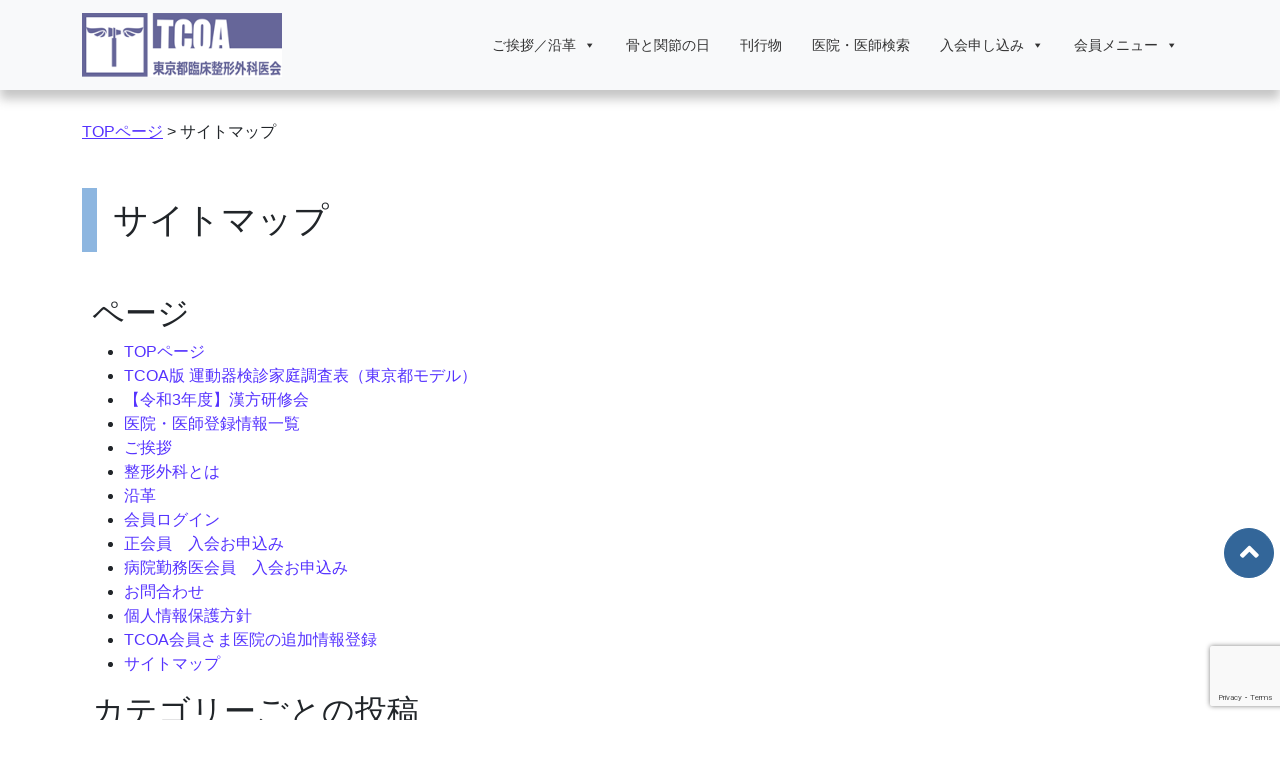

--- FILE ---
content_type: text/html; charset=UTF-8
request_url: https://tcoa.jp/sitemap/
body_size: 14395
content:
<!DOCTYPE html>
<html lang="ja">
<head>
	<meta charset="UTF-8">
	<meta name="viewport" content="width=device-width, initial-scale=1, shrink-to-fit=no">
	<link rel="profile" href="http://gmpg.org/xfn/11">
	<link rel='stylesheet' href='https://tcoa.jp/tccms_2021/wp-content/themes/tcoa_theme2021/css/add.css'>
	<link rel='stylesheet' href='https://tcoa.jp/tccms_2021/wp-content/themes/tcoa_theme2021/css/all.css'>
	<script src="https://www.google.com/recaptcha/api.js"></script>
	<script>
		function onSubmit(token) {
		document.getElementById("demo-form").submit();
	}
 	</script>

	<meta name='robots' content='index, follow, max-image-preview:large, max-snippet:-1, max-video-preview:-1' />

	<!-- This site is optimized with the Yoast SEO plugin v21.1 - https://yoast.com/wordpress/plugins/seo/ -->
	<title>サイトマップ - 東京都臨床整形外科医会</title>
	<link rel="canonical" href="https://tcoa.jp/tccms_2021/sitemap/" />
	<meta property="og:locale" content="ja_JP" />
	<meta property="og:type" content="article" />
	<meta property="og:title" content="サイトマップ - 東京都臨床整形外科医会" />
	<meta property="og:description" content="[...]続きを読む..." />
	<meta property="og:url" content="https://tcoa.jp/tccms_2021/sitemap/" />
	<meta property="og:site_name" content="東京都臨床整形外科医会" />
	<meta property="article:modified_time" content="2021-06-09T11:30:44+00:00" />
	<meta name="twitter:card" content="summary_large_image" />
	<script type="application/ld+json" class="yoast-schema-graph">{"@context":"https://schema.org","@graph":[{"@type":"WebPage","@id":"https://tcoa.jp/tccms_2021/sitemap/","url":"https://tcoa.jp/tccms_2021/sitemap/","name":"サイトマップ - 東京都臨床整形外科医会","isPartOf":{"@id":"https://tcoa.jp/tccms_2021/#website"},"datePublished":"2016-04-25T05:49:07+00:00","dateModified":"2021-06-09T11:30:44+00:00","breadcrumb":{"@id":"https://tcoa.jp/tccms_2021/sitemap/#breadcrumb"},"inLanguage":"ja","potentialAction":[{"@type":"ReadAction","target":["https://tcoa.jp/tccms_2021/sitemap/"]}]},{"@type":"BreadcrumbList","@id":"https://tcoa.jp/tccms_2021/sitemap/#breadcrumb","itemListElement":[{"@type":"ListItem","position":1,"name":"ホーム","item":"https://tcoa.jp/"},{"@type":"ListItem","position":2,"name":"サイトマップ"}]},{"@type":"WebSite","@id":"https://tcoa.jp/tccms_2021/#website","url":"https://tcoa.jp/tccms_2021/","name":"東京都臨床整形外科医会","description":"運動器に関する疾患の診断と治療には信頼出来る整形外科医へ","publisher":{"@id":"https://tcoa.jp/tccms_2021/#organization"},"potentialAction":[{"@type":"SearchAction","target":{"@type":"EntryPoint","urlTemplate":"https://tcoa.jp/tccms_2021/?s={search_term_string}"},"query-input":"required name=search_term_string"}],"inLanguage":"ja"},{"@type":"Organization","@id":"https://tcoa.jp/tccms_2021/#organization","name":"東京都臨床整形外科医会","url":"https://tcoa.jp/tccms_2021/","logo":{"@type":"ImageObject","inLanguage":"ja","@id":"https://tcoa.jp/tccms_2021/#/schema/logo/image/","url":"https://tcoa.jp/tccms_2021/wp-content/uploads/2016/03/tcoa_logo.png","contentUrl":"https://tcoa.jp/tccms_2021/wp-content/uploads/2016/03/tcoa_logo.png","width":250,"height":80,"caption":"東京都臨床整形外科医会"},"image":{"@id":"https://tcoa.jp/tccms_2021/#/schema/logo/image/"}}]}</script>
	<!-- / Yoast SEO plugin. -->


<link rel='dns-prefetch' href='//maps.googleapis.com' />
<link rel="alternate" type="application/rss+xml" title="東京都臨床整形外科医会 &raquo; フィード" href="https://tcoa.jp/feed/" />
<link rel="alternate" type="application/rss+xml" title="東京都臨床整形外科医会 &raquo; コメントフィード" href="https://tcoa.jp/comments/feed/" />
<script type="text/javascript">
window._wpemojiSettings = {"baseUrl":"https:\/\/s.w.org\/images\/core\/emoji\/14.0.0\/72x72\/","ext":".png","svgUrl":"https:\/\/s.w.org\/images\/core\/emoji\/14.0.0\/svg\/","svgExt":".svg","source":{"concatemoji":"https:\/\/tcoa.jp\/tccms_2021\/wp-includes\/js\/wp-emoji-release.min.js?ver=6.3.7"}};
/*! This file is auto-generated */
!function(i,n){var o,s,e;function c(e){try{var t={supportTests:e,timestamp:(new Date).valueOf()};sessionStorage.setItem(o,JSON.stringify(t))}catch(e){}}function p(e,t,n){e.clearRect(0,0,e.canvas.width,e.canvas.height),e.fillText(t,0,0);var t=new Uint32Array(e.getImageData(0,0,e.canvas.width,e.canvas.height).data),r=(e.clearRect(0,0,e.canvas.width,e.canvas.height),e.fillText(n,0,0),new Uint32Array(e.getImageData(0,0,e.canvas.width,e.canvas.height).data));return t.every(function(e,t){return e===r[t]})}function u(e,t,n){switch(t){case"flag":return n(e,"\ud83c\udff3\ufe0f\u200d\u26a7\ufe0f","\ud83c\udff3\ufe0f\u200b\u26a7\ufe0f")?!1:!n(e,"\ud83c\uddfa\ud83c\uddf3","\ud83c\uddfa\u200b\ud83c\uddf3")&&!n(e,"\ud83c\udff4\udb40\udc67\udb40\udc62\udb40\udc65\udb40\udc6e\udb40\udc67\udb40\udc7f","\ud83c\udff4\u200b\udb40\udc67\u200b\udb40\udc62\u200b\udb40\udc65\u200b\udb40\udc6e\u200b\udb40\udc67\u200b\udb40\udc7f");case"emoji":return!n(e,"\ud83e\udef1\ud83c\udffb\u200d\ud83e\udef2\ud83c\udfff","\ud83e\udef1\ud83c\udffb\u200b\ud83e\udef2\ud83c\udfff")}return!1}function f(e,t,n){var r="undefined"!=typeof WorkerGlobalScope&&self instanceof WorkerGlobalScope?new OffscreenCanvas(300,150):i.createElement("canvas"),a=r.getContext("2d",{willReadFrequently:!0}),o=(a.textBaseline="top",a.font="600 32px Arial",{});return e.forEach(function(e){o[e]=t(a,e,n)}),o}function t(e){var t=i.createElement("script");t.src=e,t.defer=!0,i.head.appendChild(t)}"undefined"!=typeof Promise&&(o="wpEmojiSettingsSupports",s=["flag","emoji"],n.supports={everything:!0,everythingExceptFlag:!0},e=new Promise(function(e){i.addEventListener("DOMContentLoaded",e,{once:!0})}),new Promise(function(t){var n=function(){try{var e=JSON.parse(sessionStorage.getItem(o));if("object"==typeof e&&"number"==typeof e.timestamp&&(new Date).valueOf()<e.timestamp+604800&&"object"==typeof e.supportTests)return e.supportTests}catch(e){}return null}();if(!n){if("undefined"!=typeof Worker&&"undefined"!=typeof OffscreenCanvas&&"undefined"!=typeof URL&&URL.createObjectURL&&"undefined"!=typeof Blob)try{var e="postMessage("+f.toString()+"("+[JSON.stringify(s),u.toString(),p.toString()].join(",")+"));",r=new Blob([e],{type:"text/javascript"}),a=new Worker(URL.createObjectURL(r),{name:"wpTestEmojiSupports"});return void(a.onmessage=function(e){c(n=e.data),a.terminate(),t(n)})}catch(e){}c(n=f(s,u,p))}t(n)}).then(function(e){for(var t in e)n.supports[t]=e[t],n.supports.everything=n.supports.everything&&n.supports[t],"flag"!==t&&(n.supports.everythingExceptFlag=n.supports.everythingExceptFlag&&n.supports[t]);n.supports.everythingExceptFlag=n.supports.everythingExceptFlag&&!n.supports.flag,n.DOMReady=!1,n.readyCallback=function(){n.DOMReady=!0}}).then(function(){return e}).then(function(){var e;n.supports.everything||(n.readyCallback(),(e=n.source||{}).concatemoji?t(e.concatemoji):e.wpemoji&&e.twemoji&&(t(e.twemoji),t(e.wpemoji)))}))}((window,document),window._wpemojiSettings);
</script>
<style type="text/css">
img.wp-smiley,
img.emoji {
	display: inline !important;
	border: none !important;
	box-shadow: none !important;
	height: 1em !important;
	width: 1em !important;
	margin: 0 0.07em !important;
	vertical-align: -0.1em !important;
	background: none !important;
	padding: 0 !important;
}
</style>
	<link rel='stylesheet' id='wp-block-library-css' href='https://tcoa.jp/tccms_2021/wp-includes/css/dist/block-library/style.min.css?ver=6.3.7' type='text/css' media='all' />
<style id='classic-theme-styles-inline-css' type='text/css'>
/*! This file is auto-generated */
.wp-block-button__link{color:#fff;background-color:#32373c;border-radius:9999px;box-shadow:none;text-decoration:none;padding:calc(.667em + 2px) calc(1.333em + 2px);font-size:1.125em}.wp-block-file__button{background:#32373c;color:#fff;text-decoration:none}
</style>
<style id='global-styles-inline-css' type='text/css'>
body{--wp--preset--color--black: #000000;--wp--preset--color--cyan-bluish-gray: #abb8c3;--wp--preset--color--white: #fff;--wp--preset--color--pale-pink: #f78da7;--wp--preset--color--vivid-red: #cf2e2e;--wp--preset--color--luminous-vivid-orange: #ff6900;--wp--preset--color--luminous-vivid-amber: #fcb900;--wp--preset--color--light-green-cyan: #7bdcb5;--wp--preset--color--vivid-green-cyan: #00d084;--wp--preset--color--pale-cyan-blue: #8ed1fc;--wp--preset--color--vivid-cyan-blue: #0693e3;--wp--preset--color--vivid-purple: #9b51e0;--wp--preset--color--blue: #007bff;--wp--preset--color--indigo: #6610f2;--wp--preset--color--purple: #5533ff;--wp--preset--color--pink: #e83e8c;--wp--preset--color--red: #dc3545;--wp--preset--color--orange: #fd7e14;--wp--preset--color--yellow: #ffc107;--wp--preset--color--green: #28a745;--wp--preset--color--teal: #20c997;--wp--preset--color--cyan: #17a2b8;--wp--preset--color--gray: #6c757d;--wp--preset--color--gray-dark: #343a40;--wp--preset--gradient--vivid-cyan-blue-to-vivid-purple: linear-gradient(135deg,rgba(6,147,227,1) 0%,rgb(155,81,224) 100%);--wp--preset--gradient--light-green-cyan-to-vivid-green-cyan: linear-gradient(135deg,rgb(122,220,180) 0%,rgb(0,208,130) 100%);--wp--preset--gradient--luminous-vivid-amber-to-luminous-vivid-orange: linear-gradient(135deg,rgba(252,185,0,1) 0%,rgba(255,105,0,1) 100%);--wp--preset--gradient--luminous-vivid-orange-to-vivid-red: linear-gradient(135deg,rgba(255,105,0,1) 0%,rgb(207,46,46) 100%);--wp--preset--gradient--very-light-gray-to-cyan-bluish-gray: linear-gradient(135deg,rgb(238,238,238) 0%,rgb(169,184,195) 100%);--wp--preset--gradient--cool-to-warm-spectrum: linear-gradient(135deg,rgb(74,234,220) 0%,rgb(151,120,209) 20%,rgb(207,42,186) 40%,rgb(238,44,130) 60%,rgb(251,105,98) 80%,rgb(254,248,76) 100%);--wp--preset--gradient--blush-light-purple: linear-gradient(135deg,rgb(255,206,236) 0%,rgb(152,150,240) 100%);--wp--preset--gradient--blush-bordeaux: linear-gradient(135deg,rgb(254,205,165) 0%,rgb(254,45,45) 50%,rgb(107,0,62) 100%);--wp--preset--gradient--luminous-dusk: linear-gradient(135deg,rgb(255,203,112) 0%,rgb(199,81,192) 50%,rgb(65,88,208) 100%);--wp--preset--gradient--pale-ocean: linear-gradient(135deg,rgb(255,245,203) 0%,rgb(182,227,212) 50%,rgb(51,167,181) 100%);--wp--preset--gradient--electric-grass: linear-gradient(135deg,rgb(202,248,128) 0%,rgb(113,206,126) 100%);--wp--preset--gradient--midnight: linear-gradient(135deg,rgb(2,3,129) 0%,rgb(40,116,252) 100%);--wp--preset--font-size--small: 13px;--wp--preset--font-size--medium: 20px;--wp--preset--font-size--large: 36px;--wp--preset--font-size--x-large: 42px;--wp--preset--spacing--20: 0.44rem;--wp--preset--spacing--30: 0.67rem;--wp--preset--spacing--40: 1rem;--wp--preset--spacing--50: 1.5rem;--wp--preset--spacing--60: 2.25rem;--wp--preset--spacing--70: 3.38rem;--wp--preset--spacing--80: 5.06rem;--wp--preset--shadow--natural: 6px 6px 9px rgba(0, 0, 0, 0.2);--wp--preset--shadow--deep: 12px 12px 50px rgba(0, 0, 0, 0.4);--wp--preset--shadow--sharp: 6px 6px 0px rgba(0, 0, 0, 0.2);--wp--preset--shadow--outlined: 6px 6px 0px -3px rgba(255, 255, 255, 1), 6px 6px rgba(0, 0, 0, 1);--wp--preset--shadow--crisp: 6px 6px 0px rgba(0, 0, 0, 1);}:where(.is-layout-flex){gap: 0.5em;}:where(.is-layout-grid){gap: 0.5em;}body .is-layout-flow > .alignleft{float: left;margin-inline-start: 0;margin-inline-end: 2em;}body .is-layout-flow > .alignright{float: right;margin-inline-start: 2em;margin-inline-end: 0;}body .is-layout-flow > .aligncenter{margin-left: auto !important;margin-right: auto !important;}body .is-layout-constrained > .alignleft{float: left;margin-inline-start: 0;margin-inline-end: 2em;}body .is-layout-constrained > .alignright{float: right;margin-inline-start: 2em;margin-inline-end: 0;}body .is-layout-constrained > .aligncenter{margin-left: auto !important;margin-right: auto !important;}body .is-layout-constrained > :where(:not(.alignleft):not(.alignright):not(.alignfull)){max-width: var(--wp--style--global--content-size);margin-left: auto !important;margin-right: auto !important;}body .is-layout-constrained > .alignwide{max-width: var(--wp--style--global--wide-size);}body .is-layout-flex{display: flex;}body .is-layout-flex{flex-wrap: wrap;align-items: center;}body .is-layout-flex > *{margin: 0;}body .is-layout-grid{display: grid;}body .is-layout-grid > *{margin: 0;}:where(.wp-block-columns.is-layout-flex){gap: 2em;}:where(.wp-block-columns.is-layout-grid){gap: 2em;}:where(.wp-block-post-template.is-layout-flex){gap: 1.25em;}:where(.wp-block-post-template.is-layout-grid){gap: 1.25em;}.has-black-color{color: var(--wp--preset--color--black) !important;}.has-cyan-bluish-gray-color{color: var(--wp--preset--color--cyan-bluish-gray) !important;}.has-white-color{color: var(--wp--preset--color--white) !important;}.has-pale-pink-color{color: var(--wp--preset--color--pale-pink) !important;}.has-vivid-red-color{color: var(--wp--preset--color--vivid-red) !important;}.has-luminous-vivid-orange-color{color: var(--wp--preset--color--luminous-vivid-orange) !important;}.has-luminous-vivid-amber-color{color: var(--wp--preset--color--luminous-vivid-amber) !important;}.has-light-green-cyan-color{color: var(--wp--preset--color--light-green-cyan) !important;}.has-vivid-green-cyan-color{color: var(--wp--preset--color--vivid-green-cyan) !important;}.has-pale-cyan-blue-color{color: var(--wp--preset--color--pale-cyan-blue) !important;}.has-vivid-cyan-blue-color{color: var(--wp--preset--color--vivid-cyan-blue) !important;}.has-vivid-purple-color{color: var(--wp--preset--color--vivid-purple) !important;}.has-black-background-color{background-color: var(--wp--preset--color--black) !important;}.has-cyan-bluish-gray-background-color{background-color: var(--wp--preset--color--cyan-bluish-gray) !important;}.has-white-background-color{background-color: var(--wp--preset--color--white) !important;}.has-pale-pink-background-color{background-color: var(--wp--preset--color--pale-pink) !important;}.has-vivid-red-background-color{background-color: var(--wp--preset--color--vivid-red) !important;}.has-luminous-vivid-orange-background-color{background-color: var(--wp--preset--color--luminous-vivid-orange) !important;}.has-luminous-vivid-amber-background-color{background-color: var(--wp--preset--color--luminous-vivid-amber) !important;}.has-light-green-cyan-background-color{background-color: var(--wp--preset--color--light-green-cyan) !important;}.has-vivid-green-cyan-background-color{background-color: var(--wp--preset--color--vivid-green-cyan) !important;}.has-pale-cyan-blue-background-color{background-color: var(--wp--preset--color--pale-cyan-blue) !important;}.has-vivid-cyan-blue-background-color{background-color: var(--wp--preset--color--vivid-cyan-blue) !important;}.has-vivid-purple-background-color{background-color: var(--wp--preset--color--vivid-purple) !important;}.has-black-border-color{border-color: var(--wp--preset--color--black) !important;}.has-cyan-bluish-gray-border-color{border-color: var(--wp--preset--color--cyan-bluish-gray) !important;}.has-white-border-color{border-color: var(--wp--preset--color--white) !important;}.has-pale-pink-border-color{border-color: var(--wp--preset--color--pale-pink) !important;}.has-vivid-red-border-color{border-color: var(--wp--preset--color--vivid-red) !important;}.has-luminous-vivid-orange-border-color{border-color: var(--wp--preset--color--luminous-vivid-orange) !important;}.has-luminous-vivid-amber-border-color{border-color: var(--wp--preset--color--luminous-vivid-amber) !important;}.has-light-green-cyan-border-color{border-color: var(--wp--preset--color--light-green-cyan) !important;}.has-vivid-green-cyan-border-color{border-color: var(--wp--preset--color--vivid-green-cyan) !important;}.has-pale-cyan-blue-border-color{border-color: var(--wp--preset--color--pale-cyan-blue) !important;}.has-vivid-cyan-blue-border-color{border-color: var(--wp--preset--color--vivid-cyan-blue) !important;}.has-vivid-purple-border-color{border-color: var(--wp--preset--color--vivid-purple) !important;}.has-vivid-cyan-blue-to-vivid-purple-gradient-background{background: var(--wp--preset--gradient--vivid-cyan-blue-to-vivid-purple) !important;}.has-light-green-cyan-to-vivid-green-cyan-gradient-background{background: var(--wp--preset--gradient--light-green-cyan-to-vivid-green-cyan) !important;}.has-luminous-vivid-amber-to-luminous-vivid-orange-gradient-background{background: var(--wp--preset--gradient--luminous-vivid-amber-to-luminous-vivid-orange) !important;}.has-luminous-vivid-orange-to-vivid-red-gradient-background{background: var(--wp--preset--gradient--luminous-vivid-orange-to-vivid-red) !important;}.has-very-light-gray-to-cyan-bluish-gray-gradient-background{background: var(--wp--preset--gradient--very-light-gray-to-cyan-bluish-gray) !important;}.has-cool-to-warm-spectrum-gradient-background{background: var(--wp--preset--gradient--cool-to-warm-spectrum) !important;}.has-blush-light-purple-gradient-background{background: var(--wp--preset--gradient--blush-light-purple) !important;}.has-blush-bordeaux-gradient-background{background: var(--wp--preset--gradient--blush-bordeaux) !important;}.has-luminous-dusk-gradient-background{background: var(--wp--preset--gradient--luminous-dusk) !important;}.has-pale-ocean-gradient-background{background: var(--wp--preset--gradient--pale-ocean) !important;}.has-electric-grass-gradient-background{background: var(--wp--preset--gradient--electric-grass) !important;}.has-midnight-gradient-background{background: var(--wp--preset--gradient--midnight) !important;}.has-small-font-size{font-size: var(--wp--preset--font-size--small) !important;}.has-medium-font-size{font-size: var(--wp--preset--font-size--medium) !important;}.has-large-font-size{font-size: var(--wp--preset--font-size--large) !important;}.has-x-large-font-size{font-size: var(--wp--preset--font-size--x-large) !important;}
.wp-block-navigation a:where(:not(.wp-element-button)){color: inherit;}
:where(.wp-block-post-template.is-layout-flex){gap: 1.25em;}:where(.wp-block-post-template.is-layout-grid){gap: 1.25em;}
:where(.wp-block-columns.is-layout-flex){gap: 2em;}:where(.wp-block-columns.is-layout-grid){gap: 2em;}
.wp-block-pullquote{font-size: 1.5em;line-height: 1.6;}
</style>
<link rel='stylesheet' id='contact-form-7-css' href='https://tcoa.jp/tccms_2021/wp-content/plugins/contact-form-7/includes/css/styles.css?ver=5.8' type='text/css' media='all' />
<link rel='stylesheet' id='htslider-widgets-css' href='https://tcoa.jp/tccms_2021/wp-content/plugins/ht-slider-for-elementor/assets/css/ht-slider-widgets.css?ver=1.5.1' type='text/css' media='all' />
<link rel='stylesheet' id='megamenu-css' href='https://tcoa.jp/tccms_2021/wp-content/uploads/maxmegamenu/style.css?ver=f8fcc8' type='text/css' media='all' />
<link rel='stylesheet' id='dashicons-css' href='https://tcoa.jp/tccms_2021/wp-includes/css/dashicons.min.css?ver=6.3.7' type='text/css' media='all' />
<link rel='stylesheet' id='htbbootstrap-css' href='https://tcoa.jp/tccms_2021/wp-content/plugins/ht-mega-for-elementor/assets/css/htbbootstrap.css?ver=2.2.6' type='text/css' media='all' />
<link rel='stylesheet' id='font-awesome-css' href='https://tcoa.jp/tccms_2021/wp-content/plugins/elementor/assets/lib/font-awesome/css/font-awesome.min.css?ver=4.7.0' type='text/css' media='all' />
<link rel='stylesheet' id='htmega-animation-css' href='https://tcoa.jp/tccms_2021/wp-content/plugins/ht-mega-for-elementor/assets/css/animation.css?ver=2.2.6' type='text/css' media='all' />
<link rel='stylesheet' id='htmega-keyframes-css' href='https://tcoa.jp/tccms_2021/wp-content/plugins/ht-mega-for-elementor/assets/css/htmega-keyframes.css?ver=2.2.6' type='text/css' media='all' />
<link rel='stylesheet' id='parent-style-css' href='https://tcoa.jp/tccms_2021/wp-content/themes/understrap/style.css?ver=6.3.7' type='text/css' media='all' />
<link rel='stylesheet' id='understrap-styles-css' href='https://tcoa.jp/tccms_2021/wp-content/themes/understrap/css/theme.min.css?ver=1.0.5.1681216270' type='text/css' media='all' />
<link rel='stylesheet' id='wp-members-css' href='https://tcoa.jp/tccms_2021/wp-content/plugins/wp-members/assets/css/forms/generic-no-float.min.css?ver=3.4.8' type='text/css' media='all' />
<link rel='stylesheet' id='fancybox-css' href='https://tcoa.jp/tccms_2021/wp-content/plugins/easy-fancybox/fancybox/1.5.4/jquery.fancybox.min.css?ver=6.3.7' type='text/css' media='screen' />
<link rel='stylesheet' id='elementor-icons-css' href='https://tcoa.jp/tccms_2021/wp-content/plugins/elementor/assets/lib/eicons/css/elementor-icons.min.css?ver=5.21.0' type='text/css' media='all' />
<link rel='stylesheet' id='elementor-frontend-css' href='https://tcoa.jp/tccms_2021/wp-content/plugins/elementor/assets/css/frontend.min.css?ver=3.15.3' type='text/css' media='all' />
<link rel='stylesheet' id='swiper-css' href='https://tcoa.jp/tccms_2021/wp-content/plugins/elementor/assets/lib/swiper/css/swiper.min.css?ver=5.3.6' type='text/css' media='all' />
<link rel='stylesheet' id='elementor-post-4412-css' href='https://tcoa.jp/tccms_2021/wp-content/uploads/elementor/css/post-4412.css?ver=1693092910' type='text/css' media='all' />
<link rel='stylesheet' id='elementor-global-css' href='https://tcoa.jp/tccms_2021/wp-content/uploads/elementor/css/global.css?ver=1693092911' type='text/css' media='all' />
<link rel='stylesheet' id='cf7_calculator-css' href='https://tcoa.jp/tccms_2021/wp-content/plugins/cf7-cost-calculator-price-calculation/frontend/js/style.css?ver=6.3.7' type='text/css' media='all' />
<link rel='stylesheet' id='google-fonts-1-css' href='https://fonts.googleapis.com/css?family=Roboto%3A100%2C100italic%2C200%2C200italic%2C300%2C300italic%2C400%2C400italic%2C500%2C500italic%2C600%2C600italic%2C700%2C700italic%2C800%2C800italic%2C900%2C900italic%7CRoboto+Slab%3A100%2C100italic%2C200%2C200italic%2C300%2C300italic%2C400%2C400italic%2C500%2C500italic%2C600%2C600italic%2C700%2C700italic%2C800%2C800italic%2C900%2C900italic&#038;display=auto&#038;ver=6.3.7' type='text/css' media='all' />
<link rel="preconnect" href="https://fonts.gstatic.com/" crossorigin><script type='text/javascript' src='https://tcoa.jp/tccms_2021/wp-includes/js/jquery/jquery.min.js?ver=3.7.0' id='jquery-core-js'></script>
<script type='text/javascript' src='https://tcoa.jp/tccms_2021/wp-includes/js/jquery/jquery-migrate.min.js?ver=3.4.1' id='jquery-migrate-js'></script>
<script type='text/javascript' src='https://tcoa.jp/tccms_2021/wp-content/plugins/cf7-cost-calculator-price-calculation/frontend/js/autoNumeric-1.9.45.js?ver=1.9.45' id='autoNumeric-js'></script>
<script type='text/javascript' src='https://tcoa.jp/tccms_2021/wp-content/plugins/cf7-cost-calculator-price-calculation/frontend/js/formula_evaluator-min.js?ver=6.3.7' id='formula_evaluator-js'></script>
<script type='text/javascript' id='cf7_calculator-js-extra'>
/* <![CDATA[ */
var cf7_calculator = {"pro":""};
/* ]]> */
</script>
<script type='text/javascript' src='https://tcoa.jp/tccms_2021/wp-content/plugins/cf7-cost-calculator-price-calculation/frontend/js/cf7_calculator.js?ver=6.3.7' id='cf7_calculator-js'></script>
<link rel="https://api.w.org/" href="https://tcoa.jp/wp-json/" /><link rel="alternate" type="application/json" href="https://tcoa.jp/wp-json/wp/v2/pages/1171" /><link rel="EditURI" type="application/rsd+xml" title="RSD" href="https://tcoa.jp/tccms_2021/xmlrpc.php?rsd" />
<link rel='shortlink' href='https://tcoa.jp/?p=1171' />
<link rel="alternate" type="application/json+oembed" href="https://tcoa.jp/wp-json/oembed/1.0/embed?url=https%3A%2F%2Ftcoa.jp%2Fsitemap%2F" />
<link rel="alternate" type="text/xml+oembed" href="https://tcoa.jp/wp-json/oembed/1.0/embed?url=https%3A%2F%2Ftcoa.jp%2Fsitemap%2F&#038;format=xml" />
<link rel="stylesheet" href="https://tcoa.jp/tccms_2021/wp-content/plugins/ps-auto-sitemap/css/ps_auto_sitemap_business.css" type="text/css" media="all" />
<script type="text/javascript">
	window._se_plugin_version = '8.1.9';
</script>
<meta name="mobile-web-app-capable" content="yes">
<meta name="apple-mobile-web-app-capable" content="yes">
<meta name="apple-mobile-web-app-title" content="東京都臨床整形外科医会 - 運動器に関する疾患の診断と治療には信頼出来る整形外科医へ">
<meta name="generator" content="Elementor 3.15.3; features: e_dom_optimization, e_optimized_assets_loading, additional_custom_breakpoints; settings: css_print_method-external, google_font-enabled, font_display-auto">
<style type="text/css">/** Mega Menu CSS: fs **/</style>
</head>

<body class="page-template-default page page-id-1171 wp-custom-logo wp-embed-responsive mega-menu-primary group-blog elementor-default elementor-kit-4412 elementor-page elementor-page-1171">
<div class="site page-top-75" id="top">

	<!-- ******************* The Navbar Area ******************* -->
	<div id="wrapper-navbar" itemscope itemtype="http://schema.org/WebSite">

		<a class="skip-link sr-only sr-only-focusable" href="#content">コンテンツへスキップ</a>

		<nav class="navbar navbar-expand-md fixed-top navbar-light bg-light nav-shadow">

					<div class="container">
		
					<!-- Your site title as branding in the menu -->
					<a href="https://tcoa.jp/" class="navbar-brand custom-logo-link" rel="home"><img width="250" height="80" src="https://tcoa.jp/tccms_2021/wp-content/uploads/2016/03/tcoa_logo.png" class="img-fluid" alt="東京都臨床整形外科医会" decoding="async" /></a><!-- end custom logo -->

				<!--<button class="navbar-toggler" type="button" data-toggle="collapse" data-target="#navbarNavDropdown" aria-controls="navbarNavDropdown" aria-expanded="false" aria-label="ナビゲーション切り替え">
					<span class="navbar-toggler-icon"></span>
				</button>-->

				<!-- The WordPress Menu goes here -->
				<div id="mega-menu-wrap-primary" class="mega-menu-wrap"><div class="mega-menu-toggle"><div class="mega-toggle-blocks-left"></div><div class="mega-toggle-blocks-center"></div><div class="mega-toggle-blocks-right"><div class='mega-toggle-block mega-menu-toggle-animated-block mega-toggle-block-0' id='mega-toggle-block-0'><button aria-label="Toggle Menu" class="mega-toggle-animated mega-toggle-animated-slider" type="button" aria-expanded="false">
                  <span class="mega-toggle-animated-box">
                    <span class="mega-toggle-animated-inner"></span>
                  </span>
                </button></div></div></div><ul id="mega-menu-primary" class="mega-menu max-mega-menu mega-menu-horizontal mega-no-js" data-event="hover_intent" data-effect="fade_up" data-effect-speed="200" data-effect-mobile="disabled" data-effect-speed-mobile="0" data-mobile-force-width="body" data-second-click="go" data-document-click="collapse" data-vertical-behaviour="standard" data-breakpoint="768" data-unbind="true" data-mobile-state="collapse_all" data-hover-intent-timeout="300" data-hover-intent-interval="100"><li class='mega-menu-item mega-menu-item-type-custom mega-menu-item-object-custom mega-menu-item-has-children mega-align-bottom-left mega-menu-flyout mega-menu-item-159' id='mega-menu-item-159'><a class="mega-menu-link" href="#" aria-haspopup="true" aria-expanded="false" tabindex="0">ご挨拶／沿革<span class="mega-indicator"></span></a>
<ul class="mega-sub-menu">
<li class='mega-menu-item mega-menu-item-type-post_type mega-menu-item-object-page mega-menu-item-6614' id='mega-menu-item-6614'><a class="mega-menu-link" href="https://tcoa.jp/greeting/">ご挨拶</a></li><li class='mega-menu-item mega-menu-item-type-post_type mega-menu-item-object-page mega-menu-item-153' id='mega-menu-item-153'><a class="mega-menu-link" href="https://tcoa.jp/history/">沿革</a></li><li class='mega-menu-item mega-menu-item-type-post_type mega-menu-item-object-page mega-menu-item-154' id='mega-menu-item-154'><a class="mega-menu-link" href="https://tcoa.jp/orthopedics/">整形外科とは</a></li></ul>
</li><li class='mega-menu-item mega-menu-item-type-taxonomy mega-menu-item-object-category mega-align-bottom-left mega-menu-flyout mega-menu-item-199' id='mega-menu-item-199'><a class="mega-menu-link" href="https://tcoa.jp/archives/category/bones/" tabindex="0">骨と関節の日</a></li><li class='mega-menu-item mega-menu-item-type-taxonomy mega-menu-item-object-category mega-align-bottom-left mega-menu-flyout mega-menu-item-301' id='mega-menu-item-301'><a class="mega-menu-link" href="https://tcoa.jp/archives/category/booklet/" tabindex="0">刊行物</a></li><li class='mega-menu-item mega-menu-item-type-custom mega-menu-item-object-custom mega-menu-item-home mega-align-bottom-left mega-menu-flyout mega-menu-item-158' id='mega-menu-item-158'><a class="mega-menu-link" href="https://tcoa.jp/#Doctors-search" tabindex="0">医院・医師検索</a></li><li class='mega-menu-item mega-menu-item-type-custom mega-menu-item-object-custom mega-menu-item-has-children mega-align-bottom-left mega-menu-flyout mega-menu-item-1556' id='mega-menu-item-1556'><a class="mega-menu-link" href="#" aria-haspopup="true" aria-expanded="false" tabindex="0">入会申し込み<span class="mega-indicator"></span></a>
<ul class="mega-sub-menu">
<li class='mega-menu-item mega-menu-item-type-post_type mega-menu-item-object-page mega-menu-item-1555' id='mega-menu-item-1555'><a class="mega-menu-link" href="https://tcoa.jp/%e5%85%a5%e4%bc%9a%e3%81%8a%e7%94%b3%e3%81%97%e8%be%bc%e3%81%bf/">正会員</a></li><li class='mega-menu-item mega-menu-item-type-post_type mega-menu-item-object-page mega-menu-item-1587' id='mega-menu-item-1587'><a class="mega-menu-link" href="https://tcoa.jp/%e7%97%85%e9%99%a2%e5%8b%a4%e5%8b%99%e5%8c%bb%e4%bc%9a%e5%93%a1%e3%80%80%e5%85%a5%e4%bc%9a%e3%81%8a%e7%94%b3%e8%be%bc%e3%81%bf/">病院勤務医会員</a></li></ul>
</li><li class='mega-menu-item mega-menu-item-type-custom mega-menu-item-object-custom mega-menu-item-has-children mega-align-bottom-left mega-menu-flyout mega-menu-item-160' id='mega-menu-item-160'><a class="mega-menu-link" href="#" aria-haspopup="true" aria-expanded="false" tabindex="0">会員メニュー<span class="mega-indicator"></span></a>
<ul class="mega-sub-menu">
<li class='mega-menu-item mega-menu-item-type-post_type mega-menu-item-object-page mega-menu-item-221' id='mega-menu-item-221'><a class="mega-menu-link" href="https://tcoa.jp/guide/">お問合わせ</a></li><li class='mega-menu-item mega-menu-item-type-post_type mega-menu-item-object-page mega-menu-item-155' id='mega-menu-item-155'><a class="mega-menu-link" href="https://tcoa.jp/memberlogin/">会員ログイン</a></li><li class='mega-menu-item mega-menu-item-type-taxonomy mega-menu-item-object-category mega-menu-item-207' id='mega-menu-item-207'><a class="mega-menu-link" href="https://tcoa.jp/archives/category/dnews/">会員向けお知らせ</a></li><li class='mega-menu-item mega-menu-item-type-post_type mega-menu-item-object-page mega-menu-item-1304' id='mega-menu-item-1304'><a class="mega-menu-link" href="https://tcoa.jp/tcoa-member-addinfo/">TCOA会員さま医院の追加情報登録</a></li></ul>
</li></ul></div>						</div><!-- .container -->
			
		</nav><!-- .site-navigation -->

	</div><!-- #wrapper-navbar end -->
	
		<!--Breadcrumb Next-->
	<div class="breadcrumbs container mg-top45px-bottom20px" typeof="BreadcrumbList" vocab="https://schema.org/">
    <!-- Breadcrumb NavXT 7.2.0 -->
<span property="itemListElement" typeof="ListItem"><a property="item" typeof="WebPage" title="東京都臨床整形外科医会へ移動" href="https://tcoa.jp" class="home"><span property="name">TOPページ</span></a><meta property="position" content="1"></span> &gt; <span property="itemListElement" typeof="ListItem"><span property="name">サイトマップ</span><meta property="position" content="2"></span>	</div>
	<!--/Breadcrumb Next-->
	
	


<div class="wrapper" id="page-wrapper">

	<div class="container" id="content" tabindex="-1">

		<div class="row">

			<!-- Do the left sidebar check -->
			
<div class="col-md content-area" id="primary">

			<main class="site-main" id="main">

				
					
<article class="post-1171 page type-page status-publish hentry" id="post-1171">

	<header class="entry-header">

		<h1 class="entry-title h-decorate mg-bottom-2rem">サイトマップ</h1>
	</header><!-- .entry-header -->

	
	<div class="entry-content">

				<div data-elementor-type="wp-page" data-elementor-id="1171" class="elementor elementor-1171">
									<section class="elementor-section elementor-top-section elementor-element elementor-element-94f7cf7 elementor-section-boxed elementor-section-height-default elementor-section-height-default" data-id="94f7cf7" data-element_type="section">
						<div class="elementor-container elementor-column-gap-default">
					<div class="elementor-column elementor-col-100 elementor-top-column elementor-element elementor-element-26e6694b" data-id="26e6694b" data-element_type="column">
			<div class="elementor-widget-wrap elementor-element-populated">
								<div class="elementor-element elementor-element-4b57c91 elementor-widget elementor-widget-shortcode" data-id="4b57c91" data-element_type="widget" data-widget_type="shortcode.default">
				<div class="elementor-widget-container">
					<div class="elementor-shortcode"><div class="wsp-container"><h2 class="wsp-pages-title">ページ</h2>
<ul class="wsp-pages-list">
<li class="page_item page-item-4409"><a href="https://tcoa.jp/">TOPページ</a></li>
<li class="page_item page-item-7131"><a href="https://tcoa.jp/athletic_examination_home_survey/">TCOA版 運動器検診家庭調査表（東京都モデル）</a></li>
<li class="page_item page-item-5813"><a href="https://tcoa.jp/reiwa3-seminar-kanpou2022/">【令和3年度】漢方研修会</a></li>
<li class="page_item page-item-5230"><a href="https://tcoa.jp/all-doctors/">医院・医師登録情報一覧</a></li>
<li class="page_item page-item-6602"><a href="https://tcoa.jp/greeting/">ご挨拶</a></li>
<li class="page_item page-item-146"><a href="https://tcoa.jp/orthopedics/">整形外科とは</a></li>
<li class="page_item page-item-148"><a href="https://tcoa.jp/history/">沿革</a></li>
<li class="page_item page-item-128"><a href="https://tcoa.jp/memberlogin/">会員ログイン</a></li>
<li class="page_item page-item-1146"><a href="https://tcoa.jp/%e5%85%a5%e4%bc%9a%e3%81%8a%e7%94%b3%e3%81%97%e8%be%bc%e3%81%bf/">正会員　入会お申込み</a></li>
<li class="page_item page-item-1553"><a href="https://tcoa.jp/%e7%97%85%e9%99%a2%e5%8b%a4%e5%8b%99%e5%8c%bb%e4%bc%9a%e5%93%a1%e3%80%80%e5%85%a5%e4%bc%9a%e3%81%8a%e7%94%b3%e8%be%bc%e3%81%bf/">病院勤務医会員　入会お申込み</a></li>
<li class="page_item page-item-211"><a href="https://tcoa.jp/guide/">お問合わせ</a></li>
<li class="page_item page-item-1169"><a href="https://tcoa.jp/personal-data-protection/">個人情報保護方針</a></li>
<li class="page_item page-item-1111"><a href="https://tcoa.jp/tcoa-member-addinfo/">TCOA会員さま医院の追加情報登録</a></li>
<li class="page_item page-item-1171 current_page_item"><a href="https://tcoa.jp/sitemap/">サイトマップ</a></li>
</ul>
<h2 class="wsp-posts-title">カテゴリーごとの投稿</h2>
<ul class="wsp-posts-list">
	<li><strong class="wsp-category-title">カテゴリー: <a href="https://tcoa.jp/archives/category/2025%e5%b9%b4%e5%ba%a6%e7%a0%94%e4%bf%ae%e4%bc%9a/">2025年度研修会</a></strong>
<ul class="wsp-posts-list">		<li class="wsp-post"><a href="https://tcoa.jp/archives/7865/">R8.2.7開催　第4回統合研修会（通算367回）　</a></li>
		<li class="wsp-post"><a href="https://tcoa.jp/archives/7424/">R8.3.7開催　令和7年度漢方研修会</a></li>
</ul></li>
	<li><strong class="wsp-category-title">カテゴリー: <a href="https://tcoa.jp/archives/category/%e3%82%bb%e3%83%9f%e3%83%8a%e3%83%bc/">セミナー</a></strong>
<ul class="wsp-posts-list">		<li class="wsp-post"><a href="https://tcoa.jp/archives/8124/">R8.3.21開催　TCOA第3回経営セミナー</a></li>
</ul></li>
	<li><strong class="wsp-category-title">カテゴリー: <a href="https://tcoa.jp/archives/category/tcoa-info/">お知らせ</a></strong>
<ul class="wsp-posts-list">		<li class="wsp-post"><a href="https://tcoa.jp/archives/7331/">運動器検診家庭調査票（東京都モデル）公開のお知らせ</a></li>
		<li class="wsp-post"><a href="https://tcoa.jp/archives/5391/">新ホームページにいたしました</a></li>
</ul></li>
	<li><strong class="wsp-category-title">カテゴリー: <a href="https://tcoa.jp/archives/category/tcoa-training/">TCOA研修会</a></strong>
<ul class="wsp-posts-list">	<li><strong class="wsp-category-title">カテゴリー: <a href="https://tcoa.jp/archives/category/tcoa-training/2026%e5%b9%b4%e5%ba%a6%e7%a0%94%e4%bf%ae%e4%bc%9a/">2026年度研修会</a></strong>
<ul class="wsp-posts-list">		<li class="wsp-post"><a href="https://tcoa.jp/archives/8776/">R8.4.11開催　第27回保険診療懇談会　</a></li>
</ul></li>
</ul></li>
	<li><strong class="wsp-category-title">カテゴリー: <a href="https://tcoa.jp/archives/category/dnews/">会員向けお知らせ</a></strong>
<ul class="wsp-posts-list">	<li><strong class="wsp-category-title">カテゴリー: <a href="https://tcoa.jp/archives/category/dnews/tcoa_news/">TCOAニュース</a></strong>
<ul class="wsp-posts-list">		<li class="wsp-post"><a href="https://tcoa.jp/archives/440/">【2009～2025年】TCOAニュース</a></li>
</ul></li>
</ul></li>
	<li><strong class="wsp-category-title">カテゴリー: <a href="https://tcoa.jp/archives/category/booklet/">刊行物</a></strong>
<ul class="wsp-posts-list">		<li class="wsp-post"><a href="https://tcoa.jp/archives/223/">頸・肩・腕の痛みとこり</a></li>
		<li class="wsp-post"><a href="https://tcoa.jp/archives/280/">膝に水がたまったら</a></li>
		<li class="wsp-post"><a href="https://tcoa.jp/archives/285/">レントゲン写真の説明を受けるとき</a></li>
		<li class="wsp-post"><a href="https://tcoa.jp/archives/288/">腰痛症の生活と注意</a></li>
		<li class="wsp-post"><a href="https://tcoa.jp/archives/290/">坐骨神経痛と腰椎椎間板ヘルニア</a></li>
		<li class="wsp-post"><a href="https://tcoa.jp/archives/292/">足の痛みと靴障害</a></li>
		<li class="wsp-post"><a href="https://tcoa.jp/archives/294/">骨粗しょう症の予防と治療</a></li>
		<li class="wsp-post"><a href="https://tcoa.jp/archives/296/">よくあるスポーツ障害</a></li>
		<li class="wsp-post"><a href="https://tcoa.jp/archives/298/">よくある骨折</a></li>
</ul></li>
	<li><strong class="wsp-category-title">カテゴリー: <a href="https://tcoa.jp/archives/category/bones/">骨と関節の日</a></strong>
<ul class="wsp-posts-list">		<li class="wsp-post"><a href="https://tcoa.jp/archives/8275/">令和6年　骨と関節の日</a></li>
		<li class="wsp-post"><a href="https://tcoa.jp/archives/7634/">令和5年　骨と関節の日</a></li>
		<li class="wsp-post"><a href="https://tcoa.jp/archives/6903/">令和4年　骨と関節の日</a></li>
		<li class="wsp-post"><a href="https://tcoa.jp/archives/6114/">令和３年　骨と関節の日</a></li>
		<li class="wsp-post"><a href="https://tcoa.jp/archives/5483/">令和２年　骨と関節の日</a></li>
		<li class="wsp-post"><a href="https://tcoa.jp/archives/5478/">令和元年　骨と関節の日</a></li>
		<li class="wsp-post"><a href="https://tcoa.jp/archives/5473/">平成３０年　骨と関節の日</a></li>
		<li class="wsp-post"><a href="https://tcoa.jp/archives/5443/">平成２９年　骨と関節の日</a></li>
		<li class="wsp-post"><a href="https://tcoa.jp/archives/5423/">平成２８年　骨と関節の日</a></li>
		<li class="wsp-post"><a href="https://tcoa.jp/archives/5435/">平成２７年　骨と関節の日</a></li>
		<li class="wsp-post"><a href="https://tcoa.jp/archives/577/">平成２６年　骨と関節の日</a></li>
		<li class="wsp-post"><a href="https://tcoa.jp/archives/571/">平成２５年　骨と関節の日</a></li>
		<li class="wsp-post"><a href="https://tcoa.jp/archives/568/">平成２４年　骨と関節の日</a></li>
		<li class="wsp-post"><a href="https://tcoa.jp/archives/566/">平成２３年　骨と関節の日</a></li>
		<li class="wsp-post"><a href="https://tcoa.jp/archives/564/">平成２２年　骨と関節の日</a></li>
		<li class="wsp-post"><a href="https://tcoa.jp/archives/561/">平成２１年　骨と関節の日</a></li>
		<li class="wsp-post"><a href="https://tcoa.jp/archives/559/">平成２０年　骨と関節の日</a></li>
		<li class="wsp-post"><a href="https://tcoa.jp/archives/522/">平成１８年　骨と関節の日</a></li>
</ul></li>
</ul>
</div> </div>
				</div>
				</div>
					</div>
		</div>
							</div>
		</section>
							</div>
		
		
	</div><!-- .entry-content -->

	<footer class="entry-footer">

		
	</footer><!-- .entry-footer -->

</article><!-- #post-## -->


				
			</main><!-- #main -->


		</div>

	</div><!-- .row -->

</div><!-- #content -->

</div><!-- #page-wrapper -->





	<!-- ******************* The Footer Full-width Widget Area ******************* -->

	<div class="wrapper" id="wrapper-footer-full">

		<div class="container" id="footer-full-content" tabindex="-1">

			<div class="row">

				<div id="nav_menu-4" class="footer-widget widget_nav_menu widget-count-2 col-md-6"><div class="menu-footer-menu-container"><ul id="menu-footer-menu" class="menu"><li id="menu-item-4549" class="menu-item menu-item-type-post_type menu-item-object-page menu-item-privacy-policy menu-item-4549"><a rel="privacy-policy" href="https://tcoa.jp/personal-data-protection/">個人情報保護方針</a></li>
<li id="menu-item-4558" class="menu-item menu-item-type-post_type menu-item-object-page current-menu-item page_item page-item-1171 current_page_item menu-item-4558"><a href="https://tcoa.jp/sitemap/" aria-current="page">サイトマップ</a></li>
<li id="menu-item-4559" class="menu-item menu-item-type-post_type menu-item-object-page menu-item-4559"><a href="https://tcoa.jp/guide/">お問合わせ</a></li>
</ul></div></div><!-- .footer-widget --><div id="categories-4" class="footer-widget widget_categories widget-count-2 col-md-6"><h3 class="widget-title">カテゴリー</h3><form action="https://tcoa.jp" method="get"><label class="screen-reader-text" for="cat">カテゴリー</label><select  name='cat' id='cat' class='postform'>
	<option value='-1'>カテゴリーを選択</option>
	<option class="level-0" value="122">2026年度研修会&nbsp;&nbsp;(1)</option>
	<option class="level-0" value="121">2025年度研修会&nbsp;&nbsp;(2)</option>
	<option class="level-0" value="120">セミナー&nbsp;&nbsp;(1)</option>
	<option class="level-0" value="112">お知らせ&nbsp;&nbsp;(2)</option>
	<option class="level-0" value="74">TCOA研修会&nbsp;&nbsp;(2)</option>
	<option class="level-0" value="65">TCOAニュース&nbsp;&nbsp;(1)</option>
	<option class="level-0" value="4">会員向けお知らせ&nbsp;&nbsp;(1)</option>
	<option class="level-0" value="61">刊行物&nbsp;&nbsp;(9)</option>
	<option class="level-0" value="60">骨と関節の日&nbsp;&nbsp;(18)</option>
</select>
</form>
<script type="text/javascript">
/* <![CDATA[ */
(function() {
	var dropdown = document.getElementById( "cat" );
	function onCatChange() {
		if ( dropdown.options[ dropdown.selectedIndex ].value > 0 ) {
			dropdown.parentNode.submit();
		}
	}
	dropdown.onchange = onCatChange;
})();
/* ]]> */
</script>

			</div><!-- .footer-widget -->
			</div>

		</div>

	</div><!-- #wrapper-footer-full -->

	
<div class="wrapper go-top-position" id="wrapper-footer">

	<div class="container">

		<div class="row">

			<div class="col-md-12">

				<footer class="site-footer" id="colophon">

					<div class="site-info">

						
						<div class="site-info text-lg-center">
		<p>&copy; 2008 - 2026 東京都臨床整形外科医会 | TCOA </p>
		<div>Powerd by <a style="color:#FFF !important" href="https://artgiano.info/" target="_blank">Artgiano Web</a></div>
	</div><!-- .site-info -->

					</div><!-- .site-info -->

				</footer><!-- #colophon -->

			</div><!--col end -->

		</div><!-- row end -->

	</div><!-- container end -->

</div><!-- wrapper end -->

</div><!-- #page we need this extra closing tag here -->

	<!-- ページトップへ戻る -->
	<div id="go-to-top" style=""><a id="move-page-top" href="#top"></a></div>

<!--<script
  src="https://code.jquery.com/jquery-3.6.0.js"
  integrity="sha256-H+K7U5CnXl1h5ywQfKtSj8PCmoN9aaq30gDh27Xc0jk="
  crossorigin="anonymous"></script>-->
  <script type="text/javascript" src="https://tcoa.jp/tccms_2021/wp-content/themes/tcoa_theme2021/js/pagetop.js"></script>
			<script>
				// Used by Gallery Custom Links to handle tenacious Lightboxes
				//jQuery(document).ready(function () {

					function mgclInit() {
						
						// In jQuery:
						// if (jQuery.fn.off) {
						// 	jQuery('.no-lightbox, .no-lightbox img').off('click'); // jQuery 1.7+
						// }
						// else {
						// 	jQuery('.no-lightbox, .no-lightbox img').unbind('click'); // < jQuery 1.7
						// }

						// 2022/10/24: In Vanilla JS
						var elements = document.querySelectorAll('.no-lightbox, .no-lightbox img');
						for (var i = 0; i < elements.length; i++) {
						 	elements[i].onclick = null;
						}


						// In jQuery:
						//jQuery('a.no-lightbox').click(mgclOnClick);

						// 2022/10/24: In Vanilla JS:
						var elements = document.querySelectorAll('a.no-lightbox');
						for (var i = 0; i < elements.length; i++) {
						 	elements[i].onclick = mgclOnClick;
						}

						// in jQuery:
						// if (jQuery.fn.off) {
						// 	jQuery('a.set-target').off('click'); // jQuery 1.7+
						// }
						// else {
						// 	jQuery('a.set-target').unbind('click'); // < jQuery 1.7
						// }
						// jQuery('a.set-target').click(mgclOnClick);

						// 2022/10/24: In Vanilla JS:
						var elements = document.querySelectorAll('a.set-target');
						for (var i = 0; i < elements.length; i++) {
						 	elements[i].onclick = mgclOnClick;
						}
					}

					function mgclOnClick() {
						if (!this.target || this.target == '' || this.target == '_self')
							window.location = this.href;
						else
							window.open(this.href,this.target);
						return false;
					}

					// From WP Gallery Custom Links
					// Reduce the number of  conflicting lightboxes
					function mgclAddLoadEvent(func) {
						var oldOnload = window.onload;
						if (typeof window.onload != 'function') {
							window.onload = func;
						} else {
							window.onload = function() {
								oldOnload();
								func();
							}
						}
					}

					mgclAddLoadEvent(mgclInit);
					mgclInit();

				//});
			</script>
		<script type='text/javascript' src='https://tcoa.jp/tccms_2021/wp-content/plugins/contact-form-7/includes/swv/js/index.js?ver=5.8' id='swv-js'></script>
<script type='text/javascript' id='contact-form-7-js-extra'>
/* <![CDATA[ */
var wpcf7 = {"api":{"root":"https:\/\/tcoa.jp\/wp-json\/","namespace":"contact-form-7\/v1"}};
/* ]]> */
</script>
<script type='text/javascript' src='https://tcoa.jp/tccms_2021/wp-content/plugins/contact-form-7/includes/js/index.js?ver=5.8' id='contact-form-7-js'></script>
<script type='text/javascript' src='https://tcoa.jp/tccms_2021/wp-content/plugins/ht-mega-for-elementor/assets/js/popper.min.js?ver=2.2.6' id='htmega-popper-js'></script>
<script type='text/javascript' src='https://tcoa.jp/tccms_2021/wp-content/plugins/ht-mega-for-elementor/assets/js/htbbootstrap.js?ver=2.2.6' id='htbbootstrap-js'></script>
<script type='text/javascript' src='https://tcoa.jp/tccms_2021/wp-content/plugins/ht-mega-for-elementor/assets/js/waypoints.js?ver=2.2.6' id='waypoints-js'></script>
<script type='text/javascript' src='https://maps.googleapis.com/maps/api/js?key=AIzaSyDFWXt-O3SWbToZUkk9FicncImD7AbNahQ&#038;ver=6.3.7' id='googlemap-js'></script>
<script type='text/javascript' src='https://tcoa.jp/tccms_2021/wp-content/themes/understrap/js/theme.min.js?ver=1.0.5.1681216270' id='understrap-scripts-js'></script>
<script type='text/javascript' src='https://tcoa.jp/tccms_2021/wp-content/plugins/easy-fancybox/fancybox/1.5.4/jquery.fancybox.min.js?ver=6.3.7' id='jquery-fancybox-js'></script>
<script id="jquery-fancybox-js-after" type="text/javascript">
var fb_timeout, fb_opts={'overlayShow':true,'hideOnOverlayClick':true,'showCloseButton':true,'margin':20,'enableEscapeButton':true,'autoScale':true };
if(typeof easy_fancybox_handler==='undefined'){
var easy_fancybox_handler=function(){
jQuery([".nolightbox","a.wp-block-fileesc_html__button","a.pin-it-button","a[href*='pinterest.com\/pin\/create']","a[href*='facebook.com\/share']","a[href*='twitter.com\/share']"].join(',')).addClass('nofancybox');
jQuery('a.fancybox-close').on('click',function(e){e.preventDefault();jQuery.fancybox.close()});
/* IMG */
var fb_IMG_select=jQuery('a[href*=".jpg" i]:not(.nofancybox,li.nofancybox>a),area[href*=".jpg" i]:not(.nofancybox),a[href*=".jpeg" i]:not(.nofancybox,li.nofancybox>a),area[href*=".jpeg" i]:not(.nofancybox),a[href*=".png" i]:not(.nofancybox,li.nofancybox>a),area[href*=".png" i]:not(.nofancybox)');
fb_IMG_select.addClass('fancybox image');
var fb_IMG_sections=jQuery('.gallery,.wp-block-gallery,.tiled-gallery,.wp-block-jetpack-tiled-gallery');
fb_IMG_sections.each(function(){jQuery(this).find(fb_IMG_select).attr('rel','gallery-'+fb_IMG_sections.index(this));});
jQuery('a.fancybox,area.fancybox,.fancybox>a').each(function(){jQuery(this).fancybox(jQuery.extend(true,{},fb_opts,{'transitionIn':'elastic','easingIn':'easeOutBack','transitionOut':'elastic','easingOut':'easeInBack','opacity':false,'hideOnContentClick':false,'titleShow':true,'titlePosition':'over','titleFromAlt':true,'showNavArrows':true,'enableKeyboardNav':true,'cyclic':false}))});
/* PDF */
jQuery('a[href*=".pdf" i],area[href*=".pdf" i]').not('.nofancybox,li.nofancybox>a').addClass('fancybox-pdf');
jQuery('a.fancybox-pdf,area.fancybox-pdf,.fancybox-pdf>a').each(function(){jQuery(this).fancybox(jQuery.extend(true,{},fb_opts,{'type':'iframe','width':'90%','height':'90%','padding':10,'titleShow':false,'titlePosition':'float','titleFromAlt':true,'autoDimensions':false,'scrolling':'no'}))});
};};
var easy_fancybox_auto=function(){setTimeout(function(){jQuery('a#fancybox-auto,#fancybox-auto>a').first().trigger('click')},1000);};
jQuery(easy_fancybox_handler);jQuery(document).on('post-load',easy_fancybox_handler);
jQuery(easy_fancybox_auto);
</script>
<script type='text/javascript' src='https://tcoa.jp/tccms_2021/wp-content/plugins/ht-mega-for-elementor/assets/js/jquery.easing.1.3.js?ver=2.2.6' id='jquery-easing-js'></script>
<script type='text/javascript' src='https://tcoa.jp/tccms_2021/wp-content/plugins/ht-mega-for-elementor/assets/js/jquery.mousewheel.js?ver=2.2.6' id='jquery-mousewheel-js'></script>
<script type='text/javascript' src='https://www.google.com/recaptcha/api.js?render=6Leocy4bAAAAAHCILOPcukpaSXwjQxIdqG6go2PZ&#038;ver=3.0' id='google-recaptcha-js'></script>
<script type='text/javascript' src='https://tcoa.jp/tccms_2021/wp-includes/js/dist/vendor/wp-polyfill-inert.min.js?ver=3.1.2' id='wp-polyfill-inert-js'></script>
<script type='text/javascript' src='https://tcoa.jp/tccms_2021/wp-includes/js/dist/vendor/regenerator-runtime.min.js?ver=0.13.11' id='regenerator-runtime-js'></script>
<script type='text/javascript' src='https://tcoa.jp/tccms_2021/wp-includes/js/dist/vendor/wp-polyfill.min.js?ver=3.15.0' id='wp-polyfill-js'></script>
<script type='text/javascript' id='wpcf7-recaptcha-js-extra'>
/* <![CDATA[ */
var wpcf7_recaptcha = {"sitekey":"6Leocy4bAAAAAHCILOPcukpaSXwjQxIdqG6go2PZ","actions":{"homepage":"homepage","contactform":"contactform"}};
/* ]]> */
</script>
<script type='text/javascript' src='https://tcoa.jp/tccms_2021/wp-content/plugins/contact-form-7/modules/recaptcha/index.js?ver=5.8' id='wpcf7-recaptcha-js'></script>
<script type='text/javascript' src='https://tcoa.jp/tccms_2021/wp-includes/js/hoverIntent.min.js?ver=1.10.2' id='hoverIntent-js'></script>
<script type='text/javascript' id='megamenu-js-extra'>
/* <![CDATA[ */
var megamenu = {"timeout":"300","interval":"100"};
/* ]]> */
</script>
<script type='text/javascript' src='https://tcoa.jp/tccms_2021/wp-content/plugins/megamenu/js/maxmegamenu.js?ver=3.2.2' id='megamenu-js'></script>
<script type='text/javascript' src='https://tcoa.jp/tccms_2021/wp-content/plugins/elementor/assets/js/webpack.runtime.min.js?ver=3.15.3' id='elementor-webpack-runtime-js'></script>
<script type='text/javascript' src='https://tcoa.jp/tccms_2021/wp-content/plugins/elementor/assets/js/frontend-modules.min.js?ver=3.15.3' id='elementor-frontend-modules-js'></script>
<script type='text/javascript' src='https://tcoa.jp/tccms_2021/wp-content/plugins/elementor/assets/lib/waypoints/waypoints.min.js?ver=4.0.2' id='elementor-waypoints-js'></script>
<script type='text/javascript' src='https://tcoa.jp/tccms_2021/wp-includes/js/jquery/ui/core.min.js?ver=1.13.2' id='jquery-ui-core-js'></script>
<script id="elementor-frontend-js-before" type="text/javascript">
var elementorFrontendConfig = {"environmentMode":{"edit":false,"wpPreview":false,"isScriptDebug":false},"i18n":{"shareOnFacebook":"Facebook \u3067\u5171\u6709","shareOnTwitter":"Twitter \u3067\u5171\u6709","pinIt":"\u30d4\u30f3\u3059\u308b","download":"\u30c0\u30a6\u30f3\u30ed\u30fc\u30c9","downloadImage":"\u753b\u50cf\u3092\u30c0\u30a6\u30f3\u30ed\u30fc\u30c9","fullscreen":"\u30d5\u30eb\u30b9\u30af\u30ea\u30fc\u30f3","zoom":"\u30ba\u30fc\u30e0","share":"\u30b7\u30a7\u30a2","playVideo":"\u52d5\u753b\u518d\u751f","previous":"\u524d","next":"\u6b21","close":"\u9589\u3058\u308b","a11yCarouselWrapperAriaLabel":"Carousel | Horizontal scrolling: Arrow Left & Right","a11yCarouselPrevSlideMessage":"Previous slide","a11yCarouselNextSlideMessage":"Next slide","a11yCarouselFirstSlideMessage":"This is the first slide","a11yCarouselLastSlideMessage":"This is the last slide","a11yCarouselPaginationBulletMessage":"Go to slide"},"is_rtl":false,"breakpoints":{"xs":0,"sm":480,"md":768,"lg":1025,"xl":1440,"xxl":1600},"responsive":{"breakpoints":{"mobile":{"label":"\u30e2\u30d0\u30a4\u30eb\u7e26\u5411\u304d","value":767,"default_value":767,"direction":"max","is_enabled":true},"mobile_extra":{"label":"\u30e2\u30d0\u30a4\u30eb\u6a2a\u5411\u304d","value":880,"default_value":880,"direction":"max","is_enabled":false},"tablet":{"label":"Tablet Portrait","value":1024,"default_value":1024,"direction":"max","is_enabled":true},"tablet_extra":{"label":"Tablet Landscape","value":1200,"default_value":1200,"direction":"max","is_enabled":false},"laptop":{"label":"\u30ce\u30fc\u30c8\u30d1\u30bd\u30b3\u30f3","value":1366,"default_value":1366,"direction":"max","is_enabled":false},"widescreen":{"label":"\u30ef\u30a4\u30c9\u30b9\u30af\u30ea\u30fc\u30f3","value":2400,"default_value":2400,"direction":"min","is_enabled":false}}},"version":"3.15.3","is_static":false,"experimentalFeatures":{"e_dom_optimization":true,"e_optimized_assets_loading":true,"additional_custom_breakpoints":true,"landing-pages":true},"urls":{"assets":"https:\/\/tcoa.jp\/tccms_2021\/wp-content\/plugins\/elementor\/assets\/"},"swiperClass":"swiper-container","settings":{"page":[],"editorPreferences":[]},"kit":{"active_breakpoints":["viewport_mobile","viewport_tablet"],"global_image_lightbox":"yes","lightbox_enable_counter":"yes","lightbox_enable_fullscreen":"yes","lightbox_enable_zoom":"yes","lightbox_enable_share":"yes","lightbox_title_src":"title","lightbox_description_src":"description"},"post":{"id":1171,"title":"%E3%82%B5%E3%82%A4%E3%83%88%E3%83%9E%E3%83%83%E3%83%97%20-%20%E6%9D%B1%E4%BA%AC%E9%83%BD%E8%87%A8%E5%BA%8A%E6%95%B4%E5%BD%A2%E5%A4%96%E7%A7%91%E5%8C%BB%E4%BC%9A","excerpt":"","featuredImage":false}};
</script>
<script type='text/javascript' src='https://tcoa.jp/tccms_2021/wp-content/plugins/elementor/assets/js/frontend.min.js?ver=3.15.3' id='elementor-frontend-js'></script>
</body>

</html>



--- FILE ---
content_type: text/html; charset=utf-8
request_url: https://www.google.com/recaptcha/api2/anchor?ar=1&k=6Leocy4bAAAAAHCILOPcukpaSXwjQxIdqG6go2PZ&co=aHR0cHM6Ly90Y29hLmpwOjQ0Mw..&hl=en&v=PoyoqOPhxBO7pBk68S4YbpHZ&size=invisible&anchor-ms=20000&execute-ms=30000&cb=6989rr2ap7x
body_size: 49577
content:
<!DOCTYPE HTML><html dir="ltr" lang="en"><head><meta http-equiv="Content-Type" content="text/html; charset=UTF-8">
<meta http-equiv="X-UA-Compatible" content="IE=edge">
<title>reCAPTCHA</title>
<style type="text/css">
/* cyrillic-ext */
@font-face {
  font-family: 'Roboto';
  font-style: normal;
  font-weight: 400;
  font-stretch: 100%;
  src: url(//fonts.gstatic.com/s/roboto/v48/KFO7CnqEu92Fr1ME7kSn66aGLdTylUAMa3GUBHMdazTgWw.woff2) format('woff2');
  unicode-range: U+0460-052F, U+1C80-1C8A, U+20B4, U+2DE0-2DFF, U+A640-A69F, U+FE2E-FE2F;
}
/* cyrillic */
@font-face {
  font-family: 'Roboto';
  font-style: normal;
  font-weight: 400;
  font-stretch: 100%;
  src: url(//fonts.gstatic.com/s/roboto/v48/KFO7CnqEu92Fr1ME7kSn66aGLdTylUAMa3iUBHMdazTgWw.woff2) format('woff2');
  unicode-range: U+0301, U+0400-045F, U+0490-0491, U+04B0-04B1, U+2116;
}
/* greek-ext */
@font-face {
  font-family: 'Roboto';
  font-style: normal;
  font-weight: 400;
  font-stretch: 100%;
  src: url(//fonts.gstatic.com/s/roboto/v48/KFO7CnqEu92Fr1ME7kSn66aGLdTylUAMa3CUBHMdazTgWw.woff2) format('woff2');
  unicode-range: U+1F00-1FFF;
}
/* greek */
@font-face {
  font-family: 'Roboto';
  font-style: normal;
  font-weight: 400;
  font-stretch: 100%;
  src: url(//fonts.gstatic.com/s/roboto/v48/KFO7CnqEu92Fr1ME7kSn66aGLdTylUAMa3-UBHMdazTgWw.woff2) format('woff2');
  unicode-range: U+0370-0377, U+037A-037F, U+0384-038A, U+038C, U+038E-03A1, U+03A3-03FF;
}
/* math */
@font-face {
  font-family: 'Roboto';
  font-style: normal;
  font-weight: 400;
  font-stretch: 100%;
  src: url(//fonts.gstatic.com/s/roboto/v48/KFO7CnqEu92Fr1ME7kSn66aGLdTylUAMawCUBHMdazTgWw.woff2) format('woff2');
  unicode-range: U+0302-0303, U+0305, U+0307-0308, U+0310, U+0312, U+0315, U+031A, U+0326-0327, U+032C, U+032F-0330, U+0332-0333, U+0338, U+033A, U+0346, U+034D, U+0391-03A1, U+03A3-03A9, U+03B1-03C9, U+03D1, U+03D5-03D6, U+03F0-03F1, U+03F4-03F5, U+2016-2017, U+2034-2038, U+203C, U+2040, U+2043, U+2047, U+2050, U+2057, U+205F, U+2070-2071, U+2074-208E, U+2090-209C, U+20D0-20DC, U+20E1, U+20E5-20EF, U+2100-2112, U+2114-2115, U+2117-2121, U+2123-214F, U+2190, U+2192, U+2194-21AE, U+21B0-21E5, U+21F1-21F2, U+21F4-2211, U+2213-2214, U+2216-22FF, U+2308-230B, U+2310, U+2319, U+231C-2321, U+2336-237A, U+237C, U+2395, U+239B-23B7, U+23D0, U+23DC-23E1, U+2474-2475, U+25AF, U+25B3, U+25B7, U+25BD, U+25C1, U+25CA, U+25CC, U+25FB, U+266D-266F, U+27C0-27FF, U+2900-2AFF, U+2B0E-2B11, U+2B30-2B4C, U+2BFE, U+3030, U+FF5B, U+FF5D, U+1D400-1D7FF, U+1EE00-1EEFF;
}
/* symbols */
@font-face {
  font-family: 'Roboto';
  font-style: normal;
  font-weight: 400;
  font-stretch: 100%;
  src: url(//fonts.gstatic.com/s/roboto/v48/KFO7CnqEu92Fr1ME7kSn66aGLdTylUAMaxKUBHMdazTgWw.woff2) format('woff2');
  unicode-range: U+0001-000C, U+000E-001F, U+007F-009F, U+20DD-20E0, U+20E2-20E4, U+2150-218F, U+2190, U+2192, U+2194-2199, U+21AF, U+21E6-21F0, U+21F3, U+2218-2219, U+2299, U+22C4-22C6, U+2300-243F, U+2440-244A, U+2460-24FF, U+25A0-27BF, U+2800-28FF, U+2921-2922, U+2981, U+29BF, U+29EB, U+2B00-2BFF, U+4DC0-4DFF, U+FFF9-FFFB, U+10140-1018E, U+10190-1019C, U+101A0, U+101D0-101FD, U+102E0-102FB, U+10E60-10E7E, U+1D2C0-1D2D3, U+1D2E0-1D37F, U+1F000-1F0FF, U+1F100-1F1AD, U+1F1E6-1F1FF, U+1F30D-1F30F, U+1F315, U+1F31C, U+1F31E, U+1F320-1F32C, U+1F336, U+1F378, U+1F37D, U+1F382, U+1F393-1F39F, U+1F3A7-1F3A8, U+1F3AC-1F3AF, U+1F3C2, U+1F3C4-1F3C6, U+1F3CA-1F3CE, U+1F3D4-1F3E0, U+1F3ED, U+1F3F1-1F3F3, U+1F3F5-1F3F7, U+1F408, U+1F415, U+1F41F, U+1F426, U+1F43F, U+1F441-1F442, U+1F444, U+1F446-1F449, U+1F44C-1F44E, U+1F453, U+1F46A, U+1F47D, U+1F4A3, U+1F4B0, U+1F4B3, U+1F4B9, U+1F4BB, U+1F4BF, U+1F4C8-1F4CB, U+1F4D6, U+1F4DA, U+1F4DF, U+1F4E3-1F4E6, U+1F4EA-1F4ED, U+1F4F7, U+1F4F9-1F4FB, U+1F4FD-1F4FE, U+1F503, U+1F507-1F50B, U+1F50D, U+1F512-1F513, U+1F53E-1F54A, U+1F54F-1F5FA, U+1F610, U+1F650-1F67F, U+1F687, U+1F68D, U+1F691, U+1F694, U+1F698, U+1F6AD, U+1F6B2, U+1F6B9-1F6BA, U+1F6BC, U+1F6C6-1F6CF, U+1F6D3-1F6D7, U+1F6E0-1F6EA, U+1F6F0-1F6F3, U+1F6F7-1F6FC, U+1F700-1F7FF, U+1F800-1F80B, U+1F810-1F847, U+1F850-1F859, U+1F860-1F887, U+1F890-1F8AD, U+1F8B0-1F8BB, U+1F8C0-1F8C1, U+1F900-1F90B, U+1F93B, U+1F946, U+1F984, U+1F996, U+1F9E9, U+1FA00-1FA6F, U+1FA70-1FA7C, U+1FA80-1FA89, U+1FA8F-1FAC6, U+1FACE-1FADC, U+1FADF-1FAE9, U+1FAF0-1FAF8, U+1FB00-1FBFF;
}
/* vietnamese */
@font-face {
  font-family: 'Roboto';
  font-style: normal;
  font-weight: 400;
  font-stretch: 100%;
  src: url(//fonts.gstatic.com/s/roboto/v48/KFO7CnqEu92Fr1ME7kSn66aGLdTylUAMa3OUBHMdazTgWw.woff2) format('woff2');
  unicode-range: U+0102-0103, U+0110-0111, U+0128-0129, U+0168-0169, U+01A0-01A1, U+01AF-01B0, U+0300-0301, U+0303-0304, U+0308-0309, U+0323, U+0329, U+1EA0-1EF9, U+20AB;
}
/* latin-ext */
@font-face {
  font-family: 'Roboto';
  font-style: normal;
  font-weight: 400;
  font-stretch: 100%;
  src: url(//fonts.gstatic.com/s/roboto/v48/KFO7CnqEu92Fr1ME7kSn66aGLdTylUAMa3KUBHMdazTgWw.woff2) format('woff2');
  unicode-range: U+0100-02BA, U+02BD-02C5, U+02C7-02CC, U+02CE-02D7, U+02DD-02FF, U+0304, U+0308, U+0329, U+1D00-1DBF, U+1E00-1E9F, U+1EF2-1EFF, U+2020, U+20A0-20AB, U+20AD-20C0, U+2113, U+2C60-2C7F, U+A720-A7FF;
}
/* latin */
@font-face {
  font-family: 'Roboto';
  font-style: normal;
  font-weight: 400;
  font-stretch: 100%;
  src: url(//fonts.gstatic.com/s/roboto/v48/KFO7CnqEu92Fr1ME7kSn66aGLdTylUAMa3yUBHMdazQ.woff2) format('woff2');
  unicode-range: U+0000-00FF, U+0131, U+0152-0153, U+02BB-02BC, U+02C6, U+02DA, U+02DC, U+0304, U+0308, U+0329, U+2000-206F, U+20AC, U+2122, U+2191, U+2193, U+2212, U+2215, U+FEFF, U+FFFD;
}
/* cyrillic-ext */
@font-face {
  font-family: 'Roboto';
  font-style: normal;
  font-weight: 500;
  font-stretch: 100%;
  src: url(//fonts.gstatic.com/s/roboto/v48/KFO7CnqEu92Fr1ME7kSn66aGLdTylUAMa3GUBHMdazTgWw.woff2) format('woff2');
  unicode-range: U+0460-052F, U+1C80-1C8A, U+20B4, U+2DE0-2DFF, U+A640-A69F, U+FE2E-FE2F;
}
/* cyrillic */
@font-face {
  font-family: 'Roboto';
  font-style: normal;
  font-weight: 500;
  font-stretch: 100%;
  src: url(//fonts.gstatic.com/s/roboto/v48/KFO7CnqEu92Fr1ME7kSn66aGLdTylUAMa3iUBHMdazTgWw.woff2) format('woff2');
  unicode-range: U+0301, U+0400-045F, U+0490-0491, U+04B0-04B1, U+2116;
}
/* greek-ext */
@font-face {
  font-family: 'Roboto';
  font-style: normal;
  font-weight: 500;
  font-stretch: 100%;
  src: url(//fonts.gstatic.com/s/roboto/v48/KFO7CnqEu92Fr1ME7kSn66aGLdTylUAMa3CUBHMdazTgWw.woff2) format('woff2');
  unicode-range: U+1F00-1FFF;
}
/* greek */
@font-face {
  font-family: 'Roboto';
  font-style: normal;
  font-weight: 500;
  font-stretch: 100%;
  src: url(//fonts.gstatic.com/s/roboto/v48/KFO7CnqEu92Fr1ME7kSn66aGLdTylUAMa3-UBHMdazTgWw.woff2) format('woff2');
  unicode-range: U+0370-0377, U+037A-037F, U+0384-038A, U+038C, U+038E-03A1, U+03A3-03FF;
}
/* math */
@font-face {
  font-family: 'Roboto';
  font-style: normal;
  font-weight: 500;
  font-stretch: 100%;
  src: url(//fonts.gstatic.com/s/roboto/v48/KFO7CnqEu92Fr1ME7kSn66aGLdTylUAMawCUBHMdazTgWw.woff2) format('woff2');
  unicode-range: U+0302-0303, U+0305, U+0307-0308, U+0310, U+0312, U+0315, U+031A, U+0326-0327, U+032C, U+032F-0330, U+0332-0333, U+0338, U+033A, U+0346, U+034D, U+0391-03A1, U+03A3-03A9, U+03B1-03C9, U+03D1, U+03D5-03D6, U+03F0-03F1, U+03F4-03F5, U+2016-2017, U+2034-2038, U+203C, U+2040, U+2043, U+2047, U+2050, U+2057, U+205F, U+2070-2071, U+2074-208E, U+2090-209C, U+20D0-20DC, U+20E1, U+20E5-20EF, U+2100-2112, U+2114-2115, U+2117-2121, U+2123-214F, U+2190, U+2192, U+2194-21AE, U+21B0-21E5, U+21F1-21F2, U+21F4-2211, U+2213-2214, U+2216-22FF, U+2308-230B, U+2310, U+2319, U+231C-2321, U+2336-237A, U+237C, U+2395, U+239B-23B7, U+23D0, U+23DC-23E1, U+2474-2475, U+25AF, U+25B3, U+25B7, U+25BD, U+25C1, U+25CA, U+25CC, U+25FB, U+266D-266F, U+27C0-27FF, U+2900-2AFF, U+2B0E-2B11, U+2B30-2B4C, U+2BFE, U+3030, U+FF5B, U+FF5D, U+1D400-1D7FF, U+1EE00-1EEFF;
}
/* symbols */
@font-face {
  font-family: 'Roboto';
  font-style: normal;
  font-weight: 500;
  font-stretch: 100%;
  src: url(//fonts.gstatic.com/s/roboto/v48/KFO7CnqEu92Fr1ME7kSn66aGLdTylUAMaxKUBHMdazTgWw.woff2) format('woff2');
  unicode-range: U+0001-000C, U+000E-001F, U+007F-009F, U+20DD-20E0, U+20E2-20E4, U+2150-218F, U+2190, U+2192, U+2194-2199, U+21AF, U+21E6-21F0, U+21F3, U+2218-2219, U+2299, U+22C4-22C6, U+2300-243F, U+2440-244A, U+2460-24FF, U+25A0-27BF, U+2800-28FF, U+2921-2922, U+2981, U+29BF, U+29EB, U+2B00-2BFF, U+4DC0-4DFF, U+FFF9-FFFB, U+10140-1018E, U+10190-1019C, U+101A0, U+101D0-101FD, U+102E0-102FB, U+10E60-10E7E, U+1D2C0-1D2D3, U+1D2E0-1D37F, U+1F000-1F0FF, U+1F100-1F1AD, U+1F1E6-1F1FF, U+1F30D-1F30F, U+1F315, U+1F31C, U+1F31E, U+1F320-1F32C, U+1F336, U+1F378, U+1F37D, U+1F382, U+1F393-1F39F, U+1F3A7-1F3A8, U+1F3AC-1F3AF, U+1F3C2, U+1F3C4-1F3C6, U+1F3CA-1F3CE, U+1F3D4-1F3E0, U+1F3ED, U+1F3F1-1F3F3, U+1F3F5-1F3F7, U+1F408, U+1F415, U+1F41F, U+1F426, U+1F43F, U+1F441-1F442, U+1F444, U+1F446-1F449, U+1F44C-1F44E, U+1F453, U+1F46A, U+1F47D, U+1F4A3, U+1F4B0, U+1F4B3, U+1F4B9, U+1F4BB, U+1F4BF, U+1F4C8-1F4CB, U+1F4D6, U+1F4DA, U+1F4DF, U+1F4E3-1F4E6, U+1F4EA-1F4ED, U+1F4F7, U+1F4F9-1F4FB, U+1F4FD-1F4FE, U+1F503, U+1F507-1F50B, U+1F50D, U+1F512-1F513, U+1F53E-1F54A, U+1F54F-1F5FA, U+1F610, U+1F650-1F67F, U+1F687, U+1F68D, U+1F691, U+1F694, U+1F698, U+1F6AD, U+1F6B2, U+1F6B9-1F6BA, U+1F6BC, U+1F6C6-1F6CF, U+1F6D3-1F6D7, U+1F6E0-1F6EA, U+1F6F0-1F6F3, U+1F6F7-1F6FC, U+1F700-1F7FF, U+1F800-1F80B, U+1F810-1F847, U+1F850-1F859, U+1F860-1F887, U+1F890-1F8AD, U+1F8B0-1F8BB, U+1F8C0-1F8C1, U+1F900-1F90B, U+1F93B, U+1F946, U+1F984, U+1F996, U+1F9E9, U+1FA00-1FA6F, U+1FA70-1FA7C, U+1FA80-1FA89, U+1FA8F-1FAC6, U+1FACE-1FADC, U+1FADF-1FAE9, U+1FAF0-1FAF8, U+1FB00-1FBFF;
}
/* vietnamese */
@font-face {
  font-family: 'Roboto';
  font-style: normal;
  font-weight: 500;
  font-stretch: 100%;
  src: url(//fonts.gstatic.com/s/roboto/v48/KFO7CnqEu92Fr1ME7kSn66aGLdTylUAMa3OUBHMdazTgWw.woff2) format('woff2');
  unicode-range: U+0102-0103, U+0110-0111, U+0128-0129, U+0168-0169, U+01A0-01A1, U+01AF-01B0, U+0300-0301, U+0303-0304, U+0308-0309, U+0323, U+0329, U+1EA0-1EF9, U+20AB;
}
/* latin-ext */
@font-face {
  font-family: 'Roboto';
  font-style: normal;
  font-weight: 500;
  font-stretch: 100%;
  src: url(//fonts.gstatic.com/s/roboto/v48/KFO7CnqEu92Fr1ME7kSn66aGLdTylUAMa3KUBHMdazTgWw.woff2) format('woff2');
  unicode-range: U+0100-02BA, U+02BD-02C5, U+02C7-02CC, U+02CE-02D7, U+02DD-02FF, U+0304, U+0308, U+0329, U+1D00-1DBF, U+1E00-1E9F, U+1EF2-1EFF, U+2020, U+20A0-20AB, U+20AD-20C0, U+2113, U+2C60-2C7F, U+A720-A7FF;
}
/* latin */
@font-face {
  font-family: 'Roboto';
  font-style: normal;
  font-weight: 500;
  font-stretch: 100%;
  src: url(//fonts.gstatic.com/s/roboto/v48/KFO7CnqEu92Fr1ME7kSn66aGLdTylUAMa3yUBHMdazQ.woff2) format('woff2');
  unicode-range: U+0000-00FF, U+0131, U+0152-0153, U+02BB-02BC, U+02C6, U+02DA, U+02DC, U+0304, U+0308, U+0329, U+2000-206F, U+20AC, U+2122, U+2191, U+2193, U+2212, U+2215, U+FEFF, U+FFFD;
}
/* cyrillic-ext */
@font-face {
  font-family: 'Roboto';
  font-style: normal;
  font-weight: 900;
  font-stretch: 100%;
  src: url(//fonts.gstatic.com/s/roboto/v48/KFO7CnqEu92Fr1ME7kSn66aGLdTylUAMa3GUBHMdazTgWw.woff2) format('woff2');
  unicode-range: U+0460-052F, U+1C80-1C8A, U+20B4, U+2DE0-2DFF, U+A640-A69F, U+FE2E-FE2F;
}
/* cyrillic */
@font-face {
  font-family: 'Roboto';
  font-style: normal;
  font-weight: 900;
  font-stretch: 100%;
  src: url(//fonts.gstatic.com/s/roboto/v48/KFO7CnqEu92Fr1ME7kSn66aGLdTylUAMa3iUBHMdazTgWw.woff2) format('woff2');
  unicode-range: U+0301, U+0400-045F, U+0490-0491, U+04B0-04B1, U+2116;
}
/* greek-ext */
@font-face {
  font-family: 'Roboto';
  font-style: normal;
  font-weight: 900;
  font-stretch: 100%;
  src: url(//fonts.gstatic.com/s/roboto/v48/KFO7CnqEu92Fr1ME7kSn66aGLdTylUAMa3CUBHMdazTgWw.woff2) format('woff2');
  unicode-range: U+1F00-1FFF;
}
/* greek */
@font-face {
  font-family: 'Roboto';
  font-style: normal;
  font-weight: 900;
  font-stretch: 100%;
  src: url(//fonts.gstatic.com/s/roboto/v48/KFO7CnqEu92Fr1ME7kSn66aGLdTylUAMa3-UBHMdazTgWw.woff2) format('woff2');
  unicode-range: U+0370-0377, U+037A-037F, U+0384-038A, U+038C, U+038E-03A1, U+03A3-03FF;
}
/* math */
@font-face {
  font-family: 'Roboto';
  font-style: normal;
  font-weight: 900;
  font-stretch: 100%;
  src: url(//fonts.gstatic.com/s/roboto/v48/KFO7CnqEu92Fr1ME7kSn66aGLdTylUAMawCUBHMdazTgWw.woff2) format('woff2');
  unicode-range: U+0302-0303, U+0305, U+0307-0308, U+0310, U+0312, U+0315, U+031A, U+0326-0327, U+032C, U+032F-0330, U+0332-0333, U+0338, U+033A, U+0346, U+034D, U+0391-03A1, U+03A3-03A9, U+03B1-03C9, U+03D1, U+03D5-03D6, U+03F0-03F1, U+03F4-03F5, U+2016-2017, U+2034-2038, U+203C, U+2040, U+2043, U+2047, U+2050, U+2057, U+205F, U+2070-2071, U+2074-208E, U+2090-209C, U+20D0-20DC, U+20E1, U+20E5-20EF, U+2100-2112, U+2114-2115, U+2117-2121, U+2123-214F, U+2190, U+2192, U+2194-21AE, U+21B0-21E5, U+21F1-21F2, U+21F4-2211, U+2213-2214, U+2216-22FF, U+2308-230B, U+2310, U+2319, U+231C-2321, U+2336-237A, U+237C, U+2395, U+239B-23B7, U+23D0, U+23DC-23E1, U+2474-2475, U+25AF, U+25B3, U+25B7, U+25BD, U+25C1, U+25CA, U+25CC, U+25FB, U+266D-266F, U+27C0-27FF, U+2900-2AFF, U+2B0E-2B11, U+2B30-2B4C, U+2BFE, U+3030, U+FF5B, U+FF5D, U+1D400-1D7FF, U+1EE00-1EEFF;
}
/* symbols */
@font-face {
  font-family: 'Roboto';
  font-style: normal;
  font-weight: 900;
  font-stretch: 100%;
  src: url(//fonts.gstatic.com/s/roboto/v48/KFO7CnqEu92Fr1ME7kSn66aGLdTylUAMaxKUBHMdazTgWw.woff2) format('woff2');
  unicode-range: U+0001-000C, U+000E-001F, U+007F-009F, U+20DD-20E0, U+20E2-20E4, U+2150-218F, U+2190, U+2192, U+2194-2199, U+21AF, U+21E6-21F0, U+21F3, U+2218-2219, U+2299, U+22C4-22C6, U+2300-243F, U+2440-244A, U+2460-24FF, U+25A0-27BF, U+2800-28FF, U+2921-2922, U+2981, U+29BF, U+29EB, U+2B00-2BFF, U+4DC0-4DFF, U+FFF9-FFFB, U+10140-1018E, U+10190-1019C, U+101A0, U+101D0-101FD, U+102E0-102FB, U+10E60-10E7E, U+1D2C0-1D2D3, U+1D2E0-1D37F, U+1F000-1F0FF, U+1F100-1F1AD, U+1F1E6-1F1FF, U+1F30D-1F30F, U+1F315, U+1F31C, U+1F31E, U+1F320-1F32C, U+1F336, U+1F378, U+1F37D, U+1F382, U+1F393-1F39F, U+1F3A7-1F3A8, U+1F3AC-1F3AF, U+1F3C2, U+1F3C4-1F3C6, U+1F3CA-1F3CE, U+1F3D4-1F3E0, U+1F3ED, U+1F3F1-1F3F3, U+1F3F5-1F3F7, U+1F408, U+1F415, U+1F41F, U+1F426, U+1F43F, U+1F441-1F442, U+1F444, U+1F446-1F449, U+1F44C-1F44E, U+1F453, U+1F46A, U+1F47D, U+1F4A3, U+1F4B0, U+1F4B3, U+1F4B9, U+1F4BB, U+1F4BF, U+1F4C8-1F4CB, U+1F4D6, U+1F4DA, U+1F4DF, U+1F4E3-1F4E6, U+1F4EA-1F4ED, U+1F4F7, U+1F4F9-1F4FB, U+1F4FD-1F4FE, U+1F503, U+1F507-1F50B, U+1F50D, U+1F512-1F513, U+1F53E-1F54A, U+1F54F-1F5FA, U+1F610, U+1F650-1F67F, U+1F687, U+1F68D, U+1F691, U+1F694, U+1F698, U+1F6AD, U+1F6B2, U+1F6B9-1F6BA, U+1F6BC, U+1F6C6-1F6CF, U+1F6D3-1F6D7, U+1F6E0-1F6EA, U+1F6F0-1F6F3, U+1F6F7-1F6FC, U+1F700-1F7FF, U+1F800-1F80B, U+1F810-1F847, U+1F850-1F859, U+1F860-1F887, U+1F890-1F8AD, U+1F8B0-1F8BB, U+1F8C0-1F8C1, U+1F900-1F90B, U+1F93B, U+1F946, U+1F984, U+1F996, U+1F9E9, U+1FA00-1FA6F, U+1FA70-1FA7C, U+1FA80-1FA89, U+1FA8F-1FAC6, U+1FACE-1FADC, U+1FADF-1FAE9, U+1FAF0-1FAF8, U+1FB00-1FBFF;
}
/* vietnamese */
@font-face {
  font-family: 'Roboto';
  font-style: normal;
  font-weight: 900;
  font-stretch: 100%;
  src: url(//fonts.gstatic.com/s/roboto/v48/KFO7CnqEu92Fr1ME7kSn66aGLdTylUAMa3OUBHMdazTgWw.woff2) format('woff2');
  unicode-range: U+0102-0103, U+0110-0111, U+0128-0129, U+0168-0169, U+01A0-01A1, U+01AF-01B0, U+0300-0301, U+0303-0304, U+0308-0309, U+0323, U+0329, U+1EA0-1EF9, U+20AB;
}
/* latin-ext */
@font-face {
  font-family: 'Roboto';
  font-style: normal;
  font-weight: 900;
  font-stretch: 100%;
  src: url(//fonts.gstatic.com/s/roboto/v48/KFO7CnqEu92Fr1ME7kSn66aGLdTylUAMa3KUBHMdazTgWw.woff2) format('woff2');
  unicode-range: U+0100-02BA, U+02BD-02C5, U+02C7-02CC, U+02CE-02D7, U+02DD-02FF, U+0304, U+0308, U+0329, U+1D00-1DBF, U+1E00-1E9F, U+1EF2-1EFF, U+2020, U+20A0-20AB, U+20AD-20C0, U+2113, U+2C60-2C7F, U+A720-A7FF;
}
/* latin */
@font-face {
  font-family: 'Roboto';
  font-style: normal;
  font-weight: 900;
  font-stretch: 100%;
  src: url(//fonts.gstatic.com/s/roboto/v48/KFO7CnqEu92Fr1ME7kSn66aGLdTylUAMa3yUBHMdazQ.woff2) format('woff2');
  unicode-range: U+0000-00FF, U+0131, U+0152-0153, U+02BB-02BC, U+02C6, U+02DA, U+02DC, U+0304, U+0308, U+0329, U+2000-206F, U+20AC, U+2122, U+2191, U+2193, U+2212, U+2215, U+FEFF, U+FFFD;
}

</style>
<link rel="stylesheet" type="text/css" href="https://www.gstatic.com/recaptcha/releases/PoyoqOPhxBO7pBk68S4YbpHZ/styles__ltr.css">
<script nonce="9drOivEBQN4kIDfn22N0KQ" type="text/javascript">window['__recaptcha_api'] = 'https://www.google.com/recaptcha/api2/';</script>
<script type="text/javascript" src="https://www.gstatic.com/recaptcha/releases/PoyoqOPhxBO7pBk68S4YbpHZ/recaptcha__en.js" nonce="9drOivEBQN4kIDfn22N0KQ">
      
    </script></head>
<body><div id="rc-anchor-alert" class="rc-anchor-alert"></div>
<input type="hidden" id="recaptcha-token" value="[base64]">
<script type="text/javascript" nonce="9drOivEBQN4kIDfn22N0KQ">
      recaptcha.anchor.Main.init("[\x22ainput\x22,[\x22bgdata\x22,\x22\x22,\[base64]/[base64]/[base64]/[base64]/[base64]/[base64]/KGcoTywyNTMsTy5PKSxVRyhPLEMpKTpnKE8sMjUzLEMpLE8pKSxsKSksTykpfSxieT1mdW5jdGlvbihDLE8sdSxsKXtmb3IobD0odT1SKEMpLDApO08+MDtPLS0pbD1sPDw4fFooQyk7ZyhDLHUsbCl9LFVHPWZ1bmN0aW9uKEMsTyl7Qy5pLmxlbmd0aD4xMDQ/[base64]/[base64]/[base64]/[base64]/[base64]/[base64]/[base64]\\u003d\x22,\[base64]\\u003d\x22,\[base64]/fsO0YMKSACrDm8OAwrLCh1hbDcKVSFIkwpfDmsK/EMKbZsKKwqVwwrLCuhckwrc3eFXDvG8lw683E1vCs8OhZBNueFbDicOKUi7CvzvDvRBJXBJewpnDgX3DjUpDwrPDlhMmwo0MwoUcGsOgw6Z3E0LDrMKpw71wPQAtPMOUw73Dqms1IiXDmjXCuMOewq9/w4TDuzvDusOjR8OHwo/[base64]/CpMKnwrRNw5rCvcOJYcOZZMKqw5TCgjpXK1fDpyYKwq4Uw7bDjsOmZg5hwrzCo0lxw6jClcOgD8OlS8K/RAp/w5rDkzrCrknConF4WcKqw6BZUzEbwpV4fibCgB0KesK8wobCrxFQw53CgDfCvcOHwqjDiArDl8K3MMK3w5/CoyPDgMOUwozCnGHCvz9QwqgFwocaNg3DpMOUw4vDgcOAb8O0HynCv8O4RGsfw7I4bA3DjA/Cu187A8OkRXHDhHDCu8KmwrfCnsK1WWYNwoLDrcKFwooSw6Etw73DgT7Cg8KIw5ZNw5plw4BEwqEuGMKzPRPDk8OUwpfDksKdF8KCw7jDjkEvS8OMb2/DkVROYsKtdsONw4Ncc1xzw5EywqzCqcOIeHrDmsOFPsOXA8OGw7TCgTFqW8KdwqpAO1/CjxHCgx7DvcKBwrVKQDvDqcK9wr3Dtyp5SsOqw4HDuMKjakbDp8OpwpQfNGFLw5UMw5nDtsKMKMOww7LCtMKBw6Y1w6FuwqoIw6XDqcKNZcK4clnCl8KHbHEJbF3CvyBMQwTDtcK1T8OswpM7w6dDw6RFw7vCtcK/wotMw4rCjcK5w7xow7XDgMKFw5oBEMOfJMO4T8O/Ik5AIyLCpMOGAcKew63Dg8Kfw6XCnlEnw53Ck2BVDnPCnF/[base64]/woYWw5tIwo5GdCwlK8KnJ17CisKjasKqAn1ZHgXDnFMFwqTCkAQAAMKHw784wrhFw6BvwoVUextkOcOzF8Ovw45NwrUiw4nDqsK9MsKIwohbCDcPS8KYwo59FxQFagUJwq/DjcOLN8KYKMObDh7Cog7CncOoKcKkOWd/w53Di8OcbsOWwqEZMsK1MmjCm8Ogw5PCp3bCkw53w5nCj8Oow4ksSUNIGMK0GzvCuTPCuHc9wr3Dg8ONw5bDlTvDlQV3HTZlbMKkwrMOPsOPw49OwrRrG8K5wojDsMOJw5wdw5/Cvy9rMDnCgMOKw6Rvf8KPw7TDvsKNw5rCpTgawqRdbDILTFAMw6hJwrtCw7xjFcKJPMO3w6TDjmZJC8OYw63DrcOVAF9Jw7PCsXjDvGvDmDvCgcK9UCRpIcOYYsO9w6Zqw5jCv1rCocOKw5fCtsO+w70AWWpsTMOlcwvCqMOIHg0cw702wo/DpcO1w67CkcOhwrPCgXNlw6XCtMKVwoJ8wpTDpj5awpbDisKIwpNwwrseK8KXNcO1w4PDo2hBaRhSwoHDmsKWwrnCvH/Dq3/[base64]/DisKECUnDp0fCqy0Fw53ClMK9b8K8wpErw5VFwqDCo8ORWcOwAGLCqMK6w5/ChArChU3CqsKkw59SXcOZZU4MUcKJNcKfUsKEMEYFJcK3wociFUnCjMKbbcO7w5Mjwp9ObHlfw6BZwrzDucKVXcKgwroew5HDl8KHwoPCjnYgfMOzwpnDs3zCmsOMwoZPw5hRwr7Di8KIw5DCmzA5w4tDw4sOw53CohjCgmdIXCZ5B8K3w75Ua8Ozw5rDqk/Dl8OBw5pHasOKbVPCgMO1JRYSEyQkwqsnwqgcQh/Dk8OwehDDh8K+P3Aewr9VDsOmw7rCgADCrXXDjHbCsMK2w5fDvsOWTsOBE3vDtWpdwppWa8O5w4EAw60WV8OJBx7DqsKgQMKJw6HDhsKtW102PsK/wo3DiHMvwoHDlmzDmsO6eMOvSRTDnCDCphHCkMOzdXTDjjBowpY5Axl2C8OdwrhBPcKrw5fChkHCs1zDssKtw7LDmDRgw6/DoR5bEsORwq/[base64]/DhMKidwFQw5DCnB/DkMO9wpLDt1LChyMhIl/[base64]/DlMKywrfDn8KrNTfDmQjDgmHCn8OxP1zDiwMcIRjDqzETw5PDhcO0XRTCui8ow4LClsK3w47CiMOqQEETXVYdWsKjwpN8EcOMM1x5w7Idw4zCpSLDvsOnwqo0SUYawoZ1wpAYw5/DjRrCoMO8w5s+wqwpw6XDmXZuMU/[base64]/CkzDDsQIswpAxw4RtaMKBCG8TJMKHw7jClMOxwovCs3hWw6sbQ8K6dsODS0vCtVZDw6p0BkTDjSzChsOfw5fCn01XSzPDnDFFT8OSwrJqKjl9X1pAVHtKPmzDon/CicK1KzDDjw/CnyzCowbDozzDgiPDvDfDnMOuE8OFGU7Dv8O1QkxQDRpFYjLCvW0Xaw1WZcKkw7XDvcODRMOzfcOSEsKFYWYnZixew7TCncKzJ2Q5w4PDpljCocOlw63Dj3nCuQY5w55FwqgHN8Ktwr7DuyYqwpbDsEbCm8KcBsK/w689NMK8SDRBFsKmwrVYwpvCmjPDgMOVwoDDrcOGwqhAw7TCuFrCrcK8DcKzw6LCtcO6wqLCt1XCmlVKc2/Ck3Yzw4oXwqLCvXfDjsOiw7bDqj1cF8Kjwo/Do8KSLMOBwr0hw4vDvcOgw7DDqsO+w7TDg8OYJEYtWxFcw5M0NsK5JsK6eyJkcgd2w43DncOSwpl9wpXDtypSwpAYwrrDoHfCiBQ+w5XDhgnDnMKhWS0DchvCvMKrX8Ozwq5rLcK7w7PCjzPCl8O0GMOlWmLDqQE3w4jCnwPCjxAWQ8KowojDoi/Cs8OSJsKDdW1GcsOow6cyJSzCgxfCtHV1CsObEsO9wpHDgSzDrMOZWR/DtA7CoG4hdMKdwqXCtj7Cqy7Cl0rDqUfDvXDClSUxGgHCvcO6M8KowqTDhcO4RXlAwrPDkMOBw7dsbjtOOcKUwqM5MsOVwqtEw4jCgMKfOUMDworCmCYxw6jDhQFAwoMQwoNebWzDt8O+w7jCrcKAdiHCogfCvMKdIcKswp9kWjLDkXrDi3MpB8OVw6lISsKrcSbCoF/[base64]/DvMOXw6RyOF53wqVAw6VBYMOvwpAgLG7CiWQ5wpswwrk7STw8w6bDjMOudHDCsj7Cq8KNeMOjS8KLJhN+S8KnwojCncKawpBOb8KPw7JCKidAISnDjcOWw7VHwqloKsK4w48FV2JbIlvDpBlqwoXClcKRw5vCpnhew7gnMBfCmcKKOlluwoXCr8KBVC5EMGLCqsO/w54uw7DCqsK5D1hFwplccsK3VsKmYgfDpzUZw7Vdw63DrMKOaMKdTxkMwqzDsFZvw7vDg8OHwpPCvGE4YxfCvcKYw4l4LVtuPsKSOjwww41pwoR+AkjDpcOkMMOqwqhqw45/wrg9w7RrwpMxw4rCkFfCjm0NH8OKHDw3ZcKRHcOhExTCrjEKJkhaOScYKcKow5dIw5kdwrnDssKgI8K5CMOWw4DCocOlc0jDqMKjw5/DkigIwqtEw47CncK2EMK+LsODbA5CwpEzcMO7Siw8w63DiEHDkVhpw6l4HGbCicKqI0w8GwHCgsKVwrx6N8KZw4rDmMOVw57DizwEWT7Cq8KiwrnDh2ggwojDgsOIwpQyw7nDvMKUwpDClsKfdRobwrrCvX/Dtlc9wrjCpcKvwoYpNMKKw4hRf8K4woYqC8Kowo/CgcKHcMOGO8Kvw6zCg1/DgsKew7QofMOeE8K0dsOKw5vDvsOKTMKzMDjDjn4zw417w5fDjsOAEMOuMMO/ZcO/MW0ccFDCsT7ClMOGIjBQwrRyw7fDixBYLRTDrQB2W8KYDcOzwo7Dt8OtwpzCohbCk1LDukpWw6XCkyjCssOcwrnDmBnDm8K4wpdUw5tZw6JEw4wcLWHCkBzDv2UXw5zCgQdyHMKfwrM2wpo6O8Kvw63Dj8KVPMK/w63DoCLClCLClzPDmMK6MyQgwqAvRH0cwrbDmXgDPifCksKLHcKjZEvDoMO4FsO9XsKSEUHDmhHCvMOge3coesOMT8Kiwq/DvUvCo3NZwpbCk8OcW8OVw5PCm33DqcOJwrjDpsK4HsKtwrDDt0MWw5lsLcOww6zCnHkxQW/DixsQw77CgMK7Z8Okw5LDmMONJ8K7w7RRWcOub8OmPMK1F3Rnwrg6wpRowrkPwoHDgFURwr1pEz3Cj1YHw53Ch8OoF18sZXEqQRbCkMKnwoPDswNvw6UYOxR/[base64]/QD3DhsKhMxFawqgCTcKJSsO8wqnCqsKKXwc/[base64]/wobDisOEDgbDoy7Dp07CocO5NSnCvsOQw5zCo0zCpsOdw4PDuVF6wp/[base64]/DsMKDw5UVwpDDlsOCwrnDq0tgwrMrD1/DpcKsw6HDrsKwdBcGFz0+wpY7RsKvw5FCPcO5w6zDrcKtwp7DrsOww4Jzw5jCpcKjw4pBw6huwobCtlMXW8K7PkRUwqfDiMOwwpxhw7JFw4LDqw80YMKoS8OUbGx9BVtpeWsRBVbCnB3DkVfCuMKCwqBywpTDjsORA0k/V3huwql/[base64]/wo3CpsKeAMKzfGfDvMOvOVpfE3E/f8OhEn05w5JdI8O0w7bCjHBAAm3CrlzCk09WSsKrwqIOaEoXTTrCisKxw4E1KsK1SsOhZAV5w6VXwrbCqQnCmsKFw4HDu8Kew4PDoxhEwqjCj2Efwq/[base64]/CnllrPcKXwoPCnkguwpzDgcOIEsOhw6PCnMOISXNRw7vCgSYWw7zCgMKvJ3gtTsOhZjbDvMOCwrnCiR1WHMK1ATzDl8OicEMIYsO/e0tww7TCq0s3w4FwdS3CiMKEwrTDosKew4PDn8K9L8OMw4/CicOPV8O/wqTCsMKbwqPDqwUdH8Kaw5PDmsOLw5d/NH4/[base64]/wrsWwpgYw6ZcMMKdw4TCiCInMcODG0rDn8KlBl7DrW5IeEzDsALCn2TDrsKCw5NqwrALFVbDi2Y0wrzCmsOFw7kwW8OpeirDs2DDh8O3w5BDecOPw5NYYMOCwpDCu8KWw4/DtsKZwqlyw6R1e8ONwrVSwo3CjituJ8O7w5bCkxhUwr/CqMOLODYZw4JAwrbCr8OxwqMROcK0wqsswrjDo8OyPMKaSMOTw75OJT7Cv8Krw6F2DT3DuUfClz4owp3CpGciwq/[base64]/DhMOIPi3CgMOMwoQnw4jDoQxdwqdUwpTDplsqwpfComhfwqrDqcOXGSwmXMKFw6hsOXHDllbDgMKlwrAhwrHClnbDqMKNw7waehsjwoIawqLCp8KpX8KqwqjDsMK/wrUQw5jCmMO8wplEKcK/wpQlw4vCryEZCkM2w4/[base64]/[base64]/[base64]/CjX/DhVQUZGjDvjI5OcKYJsO9P2HCu3fDr8K9wqlVwowKIjDCvMKrw6IxKVbCg13DnVp3JMOxw7HDgTJRwqPDmsKQO0Uswp/Cs8OhaW/CiUQww6x2X8K3dMKuw6zDmVLDsMKwwqLCnMKxwrpXVcO0wo/[base64]/DgDPCoMKow7sAwrTDnsKkW8KcwrcRIhJ2wqvDrcKDPjY9L8O8XcONPgjCucOnwphqPsOXNBRRw5/[base64]/[base64]/CksOHwq/[base64]/DrsKPw5jDlMOGwqkcw41vKcO5wpfDpgDDoEslw5NywpZkwovCuGkAIg5FwqJGwqrChcKrdwwEacO/w48cO2sdwoFfw4c2JXwUwr3CjHrDh0kSScKnLzXCucO/cH5dLFvDi8OLwqLCng4RDcO9w77CkmJJKXnCuCrDpSp4wrNHd8K3w6/CqcKtVy8kw4TCjjbCrhgnwqFlw7zDqUQyO0QXw6PCvMOrIsKCA2TClFzDj8O7wpTDvksYQsKYTS/[base64]/Cq1FXw6MNF0HCtQ7DiMObM8KYSnQ8JMKhOsOWG3XDhCnCkcKxIRzDicO/woXCgn5UZMOmNsOew7IqJMOxwq7ClU4qw6LChsKdJznDnE/CscKBw6vCjQjDhEx/UcK2O33DryHCqsKJw7lfZMObXQcnGsKVw5PDhXHDm8KyB8KHw5nDjcKuw5gFQDnDs2DDmQ1Cw6hXw6HCk8KowrzClsOtw6XDojgtWcKoexcydl/CuicqwqDDqlPCk0zCncO2w7dHw689H8OcUcO/RMKow5dmWRDDiMO1w5hUX8KgSh7CtcOow7rDsMOzZyHCuzsjX8Kmw6bCuU7CoXfCnDzCrcKHasOvw59/KMOyXSIjbcOuw5vDtsKmwphEc13DlcOwwqLCvUvCkgbCkXNnCcKhbMKDw5PCt8OIwpDDr3TDncK1fsKJOG3DgMKcwot3QU/DkAPCtcK2Ywsqw59Sw6FRw7tOw6rDpcOvQMOzw4vDlsOxUQ4Zwrw4w6M5fMOVC19YwpRwwpPCmMOIYiQALcODwp/CgsOrwpfDkT8JBMOoC8K4GyMsSWnCrE4Cw6/[base64]/CncKewqvCm8OGw4HCsMOkw7zDpDQyDXlnKMKowqw/[base64]/CjCPChFDCnEl8InDDty/[base64]/CgMOFwoxOcsKnwp3DoC7CrsKBwofCsQ5rwqxfw7jCuMKGw4jCk3/DuwAowrnCjcOEw4EOwr3DkCo2wpDCinADFsO2MMOlw6d/w650w7LCtsOJAiVEw7cVw5nDvHnCmnvDtFLDkUAvw4lwRsODR3vDnjdBSzgNbMKGwrLClBFnw6/[base64]/CvsK7HMOMQW7DrTFcNsKowoM2w7NEwqHCosOHwqHCmsK6KcKHbhvDk8OGworCuXdpwqgrQMK3wqViQsOzbFvDuEXDoSAtVsOmfHDCtMOtwrzDvmXCoizCqcKTGHdpwprDhX7Cll/CsDZ9IsKTY8O/J1rCpsOYwp3DosK4UVLCnGcaBMOTM8OpwrRkw77Ct8OBM8Kxw4DCjyvCsC/CuXVLfsK5TAsGw5LCgA5qE8Ogw7zCpXfDrAQ8wqp0woUTVkHDuBHDjEXDqivDmgHDhAXCusKtwpUpw6MDw57ChHIZwqhVwqDDqWbCqcOBwojDkMK1bsOtw709BBlWwpbCjsOaw5Mdw5PCscKNPTvDoxLDjxnCgcOdQ8OYw5cvw5hdwqJ/w61ew5pEw7DDlcOxasO+w4jCn8K8UcKHWcO4B8KYFsKlw7jCumsYw44awoQ8wq/DhHnDrWHCohXDikfDlgXDgBYpYBMHwoPCsgrDr8KtCG8xLwPCsMKQZSbDpxnDpgvCpsK7w7LCrcKZKWvDkSEVwqw/[base64]/CmgoEwr0Swqpawq7DoiRFY8K3w6bDq8OOYG8QBMKjwqRiw4LCqX09w77DtsOGwqPCgMOqwpHDuMKuLMK7w79ewpQgw75Yw53Cimskw5DCvFnDgwrDmkhOc8OBw45Lw7gzVcOyw5bDuMKZD23CoyAldgLCrcO4BsK5woDCiA/CiHpIVsKRw6xFw5JlKQIVw7nDqsKyTcO4fMK/wph3wp3Dq0/DhMK7YhjDth/DrsOcw7N1IxbDtmFgwoAhw4U/LkLDhsOkw5BuKlDCvMO/VjTDsl4JwobCrBfChWzDnDcIwqDDmRXDgj9DPTtiw7rCkXzCvcKpTlBuZMOnXmjDvMOAwrbDrjbCusO1RktZwrFtwpFyDgrCjnfCjsO4w6o1wrXCk0rDki5BwpHDpR57NG4bwr4Pwo/[base64]/CcOrw5XCuMOAw7TCpsOKCsKgfTZPSwvDucOww7g2wp10dnEGw4jDiGDDvsKew5HCksOqwobDg8OmwoQKRcKncBvDs2jDpMOBwopOKMKvL27CpjDDjsOVw5vCicKLWR/[base64]/J2PCkcKgw4JYcz8tK8OAwpTCuD/[base64]/DjD4tShQBQAwcecKxwpBowrxED2cJwr7CgW5AwrfCqW1nwqgreUzCgVAhw6/CscKIw4ldKVnCnEDDrcKjD8K5wp7DnU48MsKSwqXDtsK3B2Q/wo/CjMOYSsOHwqrCiSDCin05U8K6wpnCicOuYsK+wrJMw4YWEijCs8KmDEF6KEfDkGrDlMKFwonCosOdw7TDrsO3YsOfw7DDsxzDqCbDvkE0woHDrsKlf8KbDsKxE0ULwrI3wrYUVz/Dghwow4fCiTHCtGFvw5zDoTHDplZ2w4vDjl8gw5g/w77DpBDCmB0pw5/DhUF9Ni17IAXDoAcJLMO6TGvCr8OCf8OywpsjIMKzwqTDk8OGw4DCt0jCpW4pYScIKSoSw4zCpWZgVjLDpm5Gwr7Dj8OkwqxnTsOqwr3DqBskOsKiQwDCuD/DhmVswqbDh8KQPzlvw7/DpQvCr8O7DcKZw7s9wpsVwosYFcOAQMKSw77Dt8OPDRB4wovDoMKRw6hPV8OKw73DjAXCjsOJwr5PwpLDp8KKwrXCgsKhw43CgsKvw6J/w6nDnMOOQ2c6csKYwrjDq8Oiw5EDGTsywoZjQU3CtwvDpcOVwonCkMKHVMK5bjvDn00Bwr8Jw45iwqvCozrCtcO/RBTDq2TDs8KlwqrDmQDDkGvDt8OrwoViJlPCr21ow6t0w6lFwoZJDMOzUhtuw53Dn8Ksw5nDon/ClA7DpTrCrnzDoUdkRcO+XmpQL8OfwqbCi3Rmw7TDuw3Dg8KxBMKDPlXCisK+w4LCgwXDhkUmw4rDixIJcElVw75FEsOqR8K6w6jChXjComvCt8OMScKMCBh6ThxMw4PDksKEw4rCjU5fASjDiwQ4IMOsWDt/XTfDh0TDiQoqwoYSwpIlQMKOw6U2w6khwptYWsO/Q0c1ECDCv3LCkGg7UQFkVljDhcOpw485w4jCkMOGw5J+wrHClsOJMxokwo/CuhXCs3RDWcOsUcKpwrLChcKIwovCkMOzTFzDmcOkfnbDpydhQnJiwotNwookw4XCrsKIwo/[base64]/[base64]/DvcOEw4rCpmZEGsKrwqJqwrLCt0QEw6XCiB7CmsOUw50YwpXCn1TDgh07woVtdMKmwq3Cv2/DncO5wpHDncOEwqhOKcOAw5QmP8KeDcKvRMOXw77Dl3NpwrILQEU4Olc3UjvDpMK+Mg7DjcO6YsOyw5HCgAfCisK2cR95PsOoWmU2TcOfKSbDmgdaIMK6w53Dq8K+PE3CtmvDlcOxwrvCrsKTV8Ktw47CgCHCssK+w5h+wpMIPg/[base64]/DvEd+wpvDjkYYG8KiacKdeMKGwqJdw5bDlMOxOiXDjxPDtG3CmWTDsB/DqWbCu1TCtMKJQsORM8KeMMOdaX7CpSJcwqjCoTN1J0MdJQTDpkvCkzLCnMK5S0Z0wppywrdcw53DusOte0JIw7nCq8Klwp7Dr8KUwrTCj8OcWVDCuxVKD8KbwrfDklxPwp53dGfChiBywrzCs8KPeDHCh8O/f8OSw7DDsw8wHcOKwr7CrWVCH8Osw6Y8wpFAw4/DlSDDuR0KTsOXw6VkwrMdw6QYPcOPbS3DsMKNw7YpG8K1RMKEE3/DlsK7cjoCw69iw43CoMKLBSfCj8OrHsOgesKFOsO/YsK/[base64]/[base64]/[base64]/CmSPCusOLJ8KPC8Kuw6TCuMK/Ox10wo/[base64]/CmMKRf8K+e0jCosOUwr1Dw4I9SsOdwpvDiBXCt8Kfbi9PwqAdwqvCtzbDsTzCnxMdwqBGFx3CocOvwpzDhcKRacOQwpfCpQPDngAuZUDCkAQzeEV5woTCssOUNcKjw7UCw7bCiUHCgcO3J2nCpcOlwo/CmlgJw5YdwqPCoDHCkMOOwqlbwqknERzDrDDCm8K/[base64]/CogdGYyDDlwPCnSnDr8KKBMOuwrMubADCqTzDrifCrAfDqWMUwoFnwpl7w73CoCDDuDnClsK+R1nCiiTDv8KXfMKbNFQJE2jCnyoVw4/CjcKrw7zCg8OgwqHDiQLCrDHDlGDDoWDDrMKFW8KGw4l2wrNmbDxewobCs0wcw4wtAl5Cw4xkBMKNIS/[base64]/CtsOAwpjClsKAVsOQw7kSwqHDpMOdwqtPwp8ZwrTDhQ4TcTbCnsKBG8KHw4ZeUsOXXMKdWB/DvMOkC1UowqnCgsKNXMO+GEfDsUzCpsKNccOkPsOtdsKxwrIQw6PClEdvw744TcOWw7fDrcOJXCMRw5/CgsObUsKRTkAiwoFVesObwo5TAcKvbcOZwr4Uw7zCnH8aA8KMOsKiak7DpcOPY8O6w4vCgC41HV9KX0YFJidpw6PCkQ07cMOvw6HDiMORwonDjsO5eMO8wq3DhMOAw77DuSFOdsOJaSnDrcOzwowKw67DlMOKOMKgTQfDgBPCsjd1w6/Co8Krw7wbFyt5YcO9FHrCj8OQwp7Du3RNccOkZALDumNcw67ClMKFdx3DpHFDwpbCkhrCuQdWIRDCkjgFIis0G8Kbw63DgRfDlcOKW2dZwplmwprDpn0jBcKPGjTDp281w5/[base64]/DixbClxjDtcKQExFmNF8OElUbwqE8w6Ruw7rCjcKxwpM0woHDtHvDln/DmQtrNcK4IkVZNMKgCcKbwqHDk8K0UHF9w5fDqcKPwpJvw6XDhcKaT2rDnMKKciHDpEI7wrknb8KBWEZvw5Yhwp0Ewp/Dvx/CnAl8w4TDjcK2w7ZiWsOCwo/DusKewqfCvXfCtSITeUXCvcOARCwswpN3wrpww5HDjyRzNsOKSFc4b1/Du8Kpwo7DqTZrwpU0cE0mIzBZw7d5JBAYw494w7YoeTwFwpvDvsKiw7jCpMKGwpFNOMO1wqbCvMK3ERnDknfDncOWF8OkYcOJw7TDqcKFRx13dk3Cs354EMKkVcKkaTB4SDYjw6tdwo3CscKQWz4vG8KTwoHDvMOkBcKnwoDDmsKAMnzDpH9jw7AACXBWw6Z/wqHDg8K/HMKpVBoqa8KCwpcaemkJW2bDr8OJw48Mw4jDrwbDglYucmIiwqtHwqDDp8Kgwoc0w5XCsiTCs8O3BMOOw5jDtMOCczvDogHDicOKwqklR1Apw55+wrF6w7rCkGDCrBkoJ8KAaCFUwq3CmjLCkMK2EsKmFMKoBcKyw4/CkMOOw79hTQ5ww47Cs8OLw6fDicK9w5MTfsKcdcO1w79kwq3DjGPCs8K7w6nCjkLDjGh3dyfDmsKQw5wvw4fDhWLCssOYJMKsFcKnwrvCssOFw6AmwqzCoGzDq8K+w5jDkjPDgsOAG8K/JsOwS0vCj8KAZcOvM1J6w7BLw7fDmw7CjsOAw44TwpkUYC5/wqXDusOcw4bDtsOGw4LDo8Knw4pmwrZpPMOTfsKPw5nDr8KKw7PDrsOXwpEnw6/CnhlIazIzAcK1wqQHw5LDti/[base64]/CnEvCi8KMeMKoZmxIw7fDucKew5XCkCs9wrrCvcOsw7JqDMOJX8KoJMOPUlJvScOkwpjCvBEGPcOkCkocZgjCtXDDncKNHlZXw4PDoSd8woZGZTbDl3w3wo/[base64]/CpMO7wqUxwo/CoMKwK3LDgcKtej3ClsKSaHPCmQDCjcOodDfCsj/CmcKOw54nCcOpRcOfdcKHHADDtMOOFMOQFsOGV8KgwrzDi8K5B0tcw4fCt8OqVknCtMOoRcKiZ8OXwo5jwolPK8KKw5HDgcOvZsO5PzHCmAPClsOjwq4Ewqd2w5Fpw6/CgETDl03CrzfDrB7Dv8OMWcO5wqHCrcK4woXDusKCw7bDkxZ5M8O+QCzDthA4woXCgXtwwqZkLVLDpB3Com3Cj8O7V8O6EMOsesOyQRp9IC4twrx6SsKFw6LCpHk2w5cpw6TDocK4fsKxw4lRw4/DvRLCo2ZGKiHDoU3Drxlnw7low4JWRHnCqsKhw47CgsK2w7gVw5DDmcODw7hIwpspYcOccMOFOcKjUsOww4PCusOiw5fDlMKPDG4kCAlvwr/[base64]/CrgkMw4xbwp7DjsOTSkI+w5Z+dMKpwrfCjMKEwqjCl8Oew7fDm8O2AcO9woVowrrCtFbDp8K/[base64]/w67DonxqTRlSw5rCn3/CjxAmHmVAUcOHWsKOR0zDr8O5IUExdWDDnG3DlsKvw7oKwpHDicKLw68Fw7ppw6fCvh7CtMKkYV/CjHHCsGccw6HCkcKHwqFJbcKkw6jCpUAmw5/CmsK+wpoDw4HCoThzFMO0GnvDm8K0Z8OdwqcVwpkrPGbCvMKPIwzDsGdUwoFtEMOxw7vCoDjCo8KLw4dcw5/Dkkc/wrEAwqzDvx3DrAHDhcOrw4LDunzDkMKsw5rCtsOlw55Gw4rDogMXSl9JwrhTSMKgYsKaLcOkwrp3chnCoHHDlxXDtsKBFB/CtsKiwoDDsn4Bw7/DocK3AQHCrCVtS8OWOxrDkHtLP3pYdsORKUdkX0fDhxTDrWvDscOQw6TDp8KkO8OZKy/CtcK1d0lXBMKkw7VsFDnCqnQTFMK3wqTCkMOqZMKLw53Cjl/Cp8OZw74vw5DCujXDg8Otw5Ftw69SwpjDq8KMQMKXw6BYw7TDlA/DvUFtw7DDoF7CigPDvMKCBsKwVMKpJD5JwroIwqYuwovDlC1Sc1l4w682MsOzPj0mwo/CujleEzfCvMOON8O7wopYw4fCicOyRsOsw47DscKPbQ7Dl8KUa8Okw6TDkyxPwpJpw6HDrsK9O3kIwoPDpTwAw4fDnhTCgmB7FnbCo8OSw43Cvy9ww4nDmMKLD39uw4TDkAZzwp/CrlMIw5/[base64]/JMK7woPCnlPCsBnDrcKybD3DmTtdKBzDncKeQwZlSVrDoMORfEx+bsO5w6MUE8OIwqTDkybDr2ojw4hgOhpmw4RABGbCq0fCkhTDjMOzw7vCggk/CWLCj0dow63Cm8KPPnhYHxPDrFEhKcKwwpzClBnCoSvCk8OVwojDlQnChHvCvsOgwqbDr8KUF8Kgwr5MCTYzc0rDlUbCkGgAw4XDhsOAAApmKcOcwofClm/CqQhCwrnDq3FTRsKCR3nCuCjCtMKMD8KFIzPDnMK6b8K4McK6w5bDuSAuAR3DvXxrwpZ/wprCs8KJQMK8J8KAEMOPw5bDi8OZw4l+w7URw5nDnELCqws/[base64]/wp/[base64]/CuB0CMU0kw4LDgsKfR2XDgsK9wqNGSsO3w7Yewo7DtTjCocK/VBxhJi4cTcKOcUYnw7vCtgrDo13Ck27Cm8KSw4TDt3dXDgcRwqbDrBVxwpwgw5IOH8KmWBfCjsKAUcOnw6hnc8O3wr3CosKycRfCr8KqwpB7w63CpcO1bgc1C8K9w5TDp8KzwrIwCFd/HGltwrXDqcKSwqbDu8OCR8O9M8OcwrvDicOhdDNAwrN9w7dvTlpPw5DCjgfCsRhnZsOmw41oOUsrwrjCjsKYGGLCqUoEYCR3T8KyR8KJwqXDlMOMw6UeFMKTwofDjcOdwrITJ0JzRMK1w4h0YMKiGkzCtlzDr1lNd8O/wp7DjnpESGM9wrfDlh0twqvDiFkWcyoLNsKGUiIHwrbCs0/CssO8W8O5w5DDgn9Mwpo8YDMzDRLCqcOSwox6wp7DqsKfIH9uM8KKZVnDjHXDk8KMPEtcMjDCisKmDUFGOBNSw7sBw5PDvwPDosOgXMOwQkPDnsOtFRPClsKOKyFuw4zCo0TCk8OYwpXDmsOxwq4Xwq/ClMOKdTLCglDDul8owrkYwqbDhDlUw4XCqQPCtDobw4rDmntEbMOfw5LDjBTCmABcw6QFw73CnMKvw7VIPmx0EMKXA8KWK8OcwqYCw5nCj8KswoAUUQlZKcOMJgBZYk5owp7DkC7CgjlRSAQTw6TCuhVXw5XCgHFOw4TDn3nDtsKNOcOgBUg2wpTCgsK7wrbDr8Omw7/DpsOJwrfDnMOFwrTDhEnDhEcSw4lhwpTCkhrDu8O2GUcwbhkwwqYBF15YwqAyDcO6Plt2W3LCjcKHw4XCpMK7wqJOw4p8wpp3UBnDl3TCksKhVARNwq9/ecO+TcKswqwdbsKFwoYAwot/RWU8w6sFw79kecOEDVLCqhXCri9cw67Do8OFwp/CjsKNw5fDiSHCn1LDnsKlTsKLw4XDnMKiEcK4w6DCuRRkwpM7GsKjw7cywohDwovCksK9HMK2wpJEwpFBZCHDq8KzwrrDnwcmwr7DlMKkVMO8wo8/w4PDuEPDqsKCw7DCicK3CRbDqwjDjcO3w48awrPDgMKKw71Gw5MHUUzDqmDDj0DDu8OMZ8KNw7gqIx7CssOJwrhPHRXDk8OVw7bDnz3DgMOAw5vDjMO+VmV0C8KHCg/DqsOHw7wZEMKDw5BRw61Gw4LCq8OfP0/CtcKTYgMIY8OhwrNyRnFsFXvCqw7DhXggwo1ywqRXBQJfJMOvwo5yGyXDkhbDu2dPw5ZyXW/DisOxChPDvsKBRwfClMOxw5Q3LxhyNBR6WkbCisOuw5HDo3bCn8OXSMOiwr0YwoIkfcOowoZwwojChcObFsKjwo0QwpRQecO6HMO2w793NcKSFMKgwo9Vwr50ZWtABVE+R8OTwpbDvx3DtlkmIjjDoMKNworClcO0wqDDrMORNC8UwpI3KcOhVU/Dv8OBwpxKw4PCgMK6LMKLwovDt11AwrDDtMOnwqNfewkwwqzCuMKnJwZ5YW3Dk8ORw4/DvBZ7bMKAwrDDpMK7wrXCq8KCKBXDtGbCrcKHKMOww45OWmcCbTbDi0VPwrHDulJcfsO0wp/CrcOcDRYTwqJ7wonDlQnCu0wLwrRKWcOsI0xaw5LCjnbCqzF6Il7DjBpUecKPGMKEwr7Dl3NPwr90RcK4wrHDo8KHWMK/[base64]/KATDkCIhcQPDlMOXw4l9aMKPbXJnw4UVw4QKw7VOwqHDjFDCmsOzL0w+NMOVZsO1acOHdklSw77DpkAJw4gtRwjCmsORwrs7B2Zxw4M+wpjCjMKuf8KzMS4oV3PCn8OfZcO8asOPWigBB2zDtcKhU8OJw7fDngnDukBDd1jDmxA1fVMew4/CijnDqVvDg0XCh8KmwrvDpsO2BMOQL8O8w4xEQ3UEVsKAw5zCrcKaFsO7Jw1SdcOhw71awq/DqiYZw53Ds8O+wr5zwoYhw57DrQrDihvCpFnCpcKRWMKOeRROwpbDn1PDmiwHSG/CkyTCmMOCwqHDosO6XCBAw53DicK6ZxzCnsOxw50Rw4lqVcKBLMOeD8O4wotcb8O6w7Eyw7HDp15NIBlGKcK8w6RqMMO4RRlyC014VMKzRcKgwrQ+w5J7wpZZZsKhPcKCHcKxCG/CpnBBw5R3wojCtMK6TU5RZcKgwrEtNFrDri/CgA3DnQVtMgbCoyE7dcK9MsKtQE7CocK4wpXClEzDscOww5p/Wi93wrUsw7vCh0ZBw6TCnnoJfybDjsKoNTZsw4NEwqcUw6LCrTVVwpfDvsKmKww0BwZ0wqZfwpvDhFMqa8KsD301w6/[base64]/CswrCqDXDpCkpw5IKLsOUw7DDmMOLw73CqxTDu3d8BMKtUkZmwpbDs8OsQMOow5Yqw49LwrTCimPDs8OEXMOKEkYTwq5NwphUeVcPw69PwrzCswk8wolYeMOHwprDjcOmw45dZsO4bDhOwoJ3A8ORw47DkDvDt2R/MApfwrYPwqbDu8Ohw63DgsKXw7bDv8OXdMONwpLDsEECHsKcSsKywps2wpXDpMOiVBvDicKwO1bCh8O5UcK1ADtfw6TDkx/Dqk/DhcKmw7TDi8Omc31mfsO/w5N9S2pRwoTDtR0/[base64]/w7HCjCnCscOfw7MJw5p+w5LDncOUw6cBaHTDpcKQwo/DiVHCl8KmbcKNwqvDnH7CjRvDicOCwo3CrjATJcO7Fn7CiEbDg8Kzw6XDoDZndRfCjGPDscK6DsKSw6fDrHnClFvCnxpJw7zCscKuek7CgDEYWQnDjMOnfcO2ESjDpi/DtMKnXMK3RMOnw5LDsQUrw4LDscOrKCc8w5XDtw/DuUtWwqhWw7LDqm5sHxnCpyvCvjQ0KlzDozLDj1nClCbDnC0iGABJDUzDlQ0oAmckw5NbaMObdGkHTW3DhVhvwp9UWMOiW8OeXmtkZcKbwrvCpW5oK8KufMOOScOqw4s6w4V/[base64]/Dqz83wpbDr3lQwrwYwrXDlcO1wr7CqMOxw6DDhlZOwrDCryMwCyHCg8Ksw5Y/C0V7A3DDlwbCtHdnwrV6wrnCj0wjwpnCjwrDmHvClMKWPBvCv0TDoRE1fDjDscKeQn0Xw7nCo0fCmR7DgXE0w5/[base64]/Cg07CrzHCiFo9c1tKwrZNwpTDinZEwrzDusOTwoLDpsKnwrIZwpN5R8OdwrgAGVYewqVZOsOGwrk9w54eHnYTw6oFdyXCh8OhHwwPwqXDmA7Dp8KSwoPChMKIwqzDmcKCHMKdfcK9wrUgbDdGKDzCvcK8YsOsEMKIA8KgwqvDmDDCiAfDiUtARldwWsKUaSXCo1jCkg\\u003d\\u003d\x22],null,[\x22conf\x22,null,\x226Leocy4bAAAAAHCILOPcukpaSXwjQxIdqG6go2PZ\x22,0,null,null,null,0,[21,125,63,73,95,87,41,43,42,83,102,105,109,121],[1017145,217],0,null,null,null,null,0,null,0,null,700,1,null,0,\[base64]/76lBhnEnQkZnOKMAhnM8xEZ\x22,0,0,null,null,1,null,0,1,null,null,null,0],\x22https://tcoa.jp:443\x22,null,[3,1,1],null,null,null,1,3600,[\x22https://www.google.com/intl/en/policies/privacy/\x22,\x22https://www.google.com/intl/en/policies/terms/\x22],\x22eQYaFMLJD+Q+3NUiFUERjxi91jMIU71mP1gpQop9+U0\\u003d\x22,1,0,null,1,1769093459984,0,0,[114,230,56,144],null,[51,104,106,67,154],\x22RC-hjznTbNyKvmULA\x22,null,null,null,null,null,\x220dAFcWeA7bZDuN6pekZgM0APExd5cmSExhh0yianrJJEwW7R8mLtFHHQOhfJaqZi_lM9T8GESZqeIlUbK2eXiIENjWKqWr3I2Xyg\x22,1769176260071]");
    </script></body></html>

--- FILE ---
content_type: application/javascript
request_url: https://tcoa.jp/tccms_2021/wp-content/themes/tcoa_theme2021/js/pagetop.js
body_size: 626
content:
jQuery(function(){
  jQuery(window).scroll(function(){
    //最上部から現在位置までの距離を取得して、変数[now]に格納
    var now = jQuery(window).scrollTop();
    //最上部から現在位置までの距離(now)が500以上
    if(now > 500){
      //[#page-top]をゆっくりフェードインする
      jQuery('#go-to-top').fadeIn('slow');
      //それ以外だったらフェードアウトする
    }else{
      jQuery('#go-to-top').fadeOut('slow');
    }
  });
  //ボタン(id:move-page-top)のクリックイベント
  jQuery('#move-page-top').click(function(){
  //ページトップへ移動する
  jQuery('body,html').animate({
          scrollTop: 0
      }, 800);
  });
});